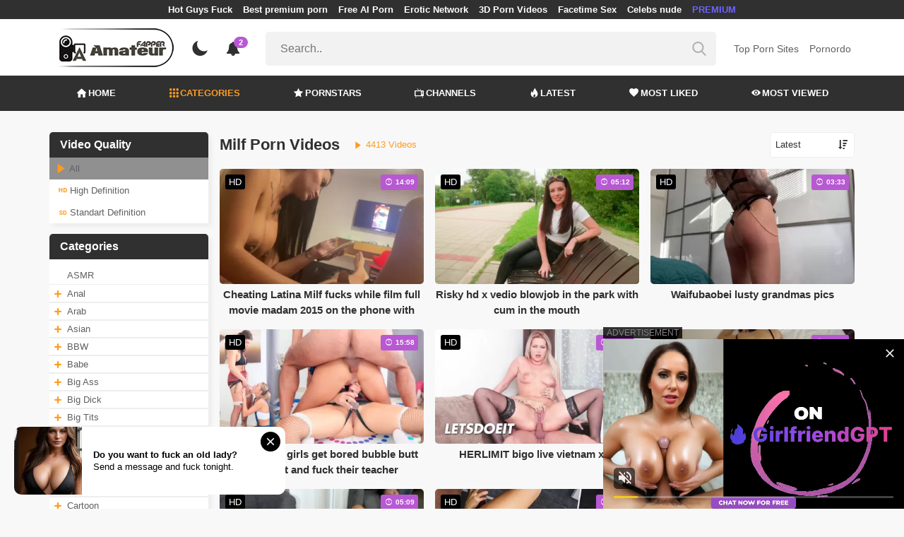

--- FILE ---
content_type: text/html; charset=UTF-8
request_url: https://amateurfapper.com/category/milf/page/10
body_size: 18847
content:
<!DOCTYPE html>
<html lang="en">
    <head>
        <meta charset="utf-8"/>
        <meta name="viewport" content="initial-scale=1.0, width=device-width"/>
        <meta name="RATING" content="RTA-5042-1996-1400-1577-RTA"/>
        <meta http-equiv="X-UA-Compatible" content="IE=edge,chrome=1"/>
        <meta name="format-detection" content="telephone=no"/>
        <meta name="theme-color" content="#303030"/>
        <meta property="og:url" content="http://amateurfapper.com/category/milf/page/10"/>
        <link rel="shortcut icon" href="https://amateurfapper.com/api/photo/logo/2/favicon_91085517ebe0969479d9a90f0145f3c0.png"/>
        <meta name="twitter:creator" content="@"/>
        <meta name="twitter:website" content="@"/>
        <meta name="google-site-verification" content="EqzqlKTBOW_4I2ghS7cCRI4l2knJigVc59yNw4wHsuM"/>
        <meta name="yandex-verification" content="7715c8ec4b5d2a82"/>
        <meta name="exoclick-site-verification" content="240ddd0e8754c62abd47190ed6be7b59"/>
        
                <meta http-equiv="Delegate-CH" content="Sec-CH-UA https://s.pemsrv.com; Sec-CH-UA-Mobile https://s.pemsrv.com; Sec-CH-UA-Arch https://s.pemsrv.com; Sec-CH-UA-Model https://s.pemsrv.com; Sec-CH-UA-Platform https://s.pemsrv.com; Sec-CH-UA-Platform-Version https://s.pemsrv.com; Sec-CH-UA-Bitness https://s.pemsrv.com; Sec-CH-UA-Full-Version-List https://s.pemsrv.com; Sec-CH-UA-Full-Version https://s.pemsrv.com;">
        <title>Amateur Milf Porn - Page 10 - AmateurFapper.com</title>
        <meta name="description" content="Watch amateur milf porn videos for free. We share the latest milf porn videos via our site and you can watch them in HD, for free."/>
        <meta property="og:title" content="Amateur Milf Porn - Page 10 - AmateurFapper.com"/>
        <meta property="og:description" content="Watch amateur milf porn videos for free. We share the latest milf porn videos via our site and you can watch them in HD, for free."/>
        <meta property="og:image" content="https://amateurfapper.com/api/photos/category-cover/categories/cover/907/milf_6047476f511c1a1fe52258bead8829a5.jpg"/>
                    <meta name="robots" content="noindex">
                <link rel="stylesheet" href="/css/app.min.css?id=a6f3a78b3143b6d1a5f0">
        <link rel="preload" href="https://amateurfapper.com/fonts/fontpack.woff2" as="font" type="font/woff2" crossorigin>
        <!-- Page CSS -->
        
        
        <style>
            .exo_wrapper::after {
                position: absolute;
                top: 0;
                background: rgba(0, 0, 0, .8);
                left: 0;
                content: "ADVERTISEMENT";
                padding: 1px 5px;
                font-size: 12px;
                color: gray;
                line-height: 1.2;
            }

        </style>

    </head>
    <body >

                
        <header>
                            <div class="TopHeaderAds">
                    <div class="container">
                        <ul>
                                                                                                <li>
                                        <a href="https://porner.tv/channel/hot-guys-fuck"   target="_blank">Hot Guys Fuck</a>
                                    </li>
                                                                                                                                <li>
                                        <a href="https://mypornadviser.com/best-paid-porn-sites"   target="_blank">Best premium porn</a>
                                    </li>
                                                                                                                                <li>
                                        <a href="https://pornworksai.com/"   target="_blank">Free AI Porn</a>
                                    </li>
                                                                                                                                <li>
                                        <a href="https://kinky18.com/"   target="_blank">Erotic Network</a>
                                    </li>
                                                                                                                                <li>
                                        <a href="https://porcore.com/show/3d"   target="_blank">3D Porn Videos</a>
                                    </li>
                                                                                                                                <li>
                                        <a href="https://flirtbate.com/"   target="_blank">Facetime Sex</a>
                                    </li>
                                                                                                                                                                                            <li>
                                        <a href="https://celebsnudeworld.com/"   target="_blank">Celebs nude</a>
                                    </li>
                                                                                                                                <li>
                                        <a href="https://fhgte.com/tour?utm_campaign=ai.2ZZ&amp;utm_content=amateurfapper"  style="color:#6C63FF"   target="_blank">PREMIUM</a>
                                    </li>
                                                                                    </ul>
                    </div>

                </div>
                        <div class="container HeaderTop">
                <div class="NavbarOpenerIcon">
                    <i class="icon-menu"></i>
                </div>
                <div class="Logo">
                    <a href="/">
                        <img class="light " alt="Light Logo" src="https://amateurfapper.com/api/photo/logo/2/logo_67501829cae54d3398b4c9d19682a4f6.png"/>
                        <img class="dark " alt="Dark Logo" src="https://amateurfapper.com/api/photo/logo/2/white_logo_7aff86377b8039733534a44966768008.png">
                    </a>
                </div>
                <div class="ThemeSwitcher">
                    <i class="icon-night"></i>
                    <i class="icon-sun"></i>
                </div>
                                    <div class="Notifications" data-hash="6b61d4f60b2f3b9c0a57bdb24a80920d">
                        <i class="icon-bell-alt"></i>
                        <span>2</span>
                        <div class="NotificationList">
                            <div class="Head">
                                <span>NOTIFICATIONS</span>
                                <a href="#" class="MarkAllAsRead">Mark all as read</a>
                            </div>
                            <div class="List">
                                <ul>
                                                                            
                                        <li>
                                            <a href="https://a.bestcontentnetwork.top/loader?a=4793183&amp;s=4780603&amp;t=94&amp;p=13516"  rel="nofollow"  target="_blank">
                                                <div class="Avatar">
                                                    <i class="icon-hottest"></i>
                                                </div>
                                                <div class="Description">
                                                    <span class="title">Meet &amp; Fuck </span>
                                                    <span class="url"> Fuck Now</span>
                                                </div>
                                            </a>
                                        </li>
                                                                            
                                        <li>
                                            <a href="https://gamcore.com/"  rel="nofollow"  target="_blank">
                                                <div class="Avatar">
                                                    <i class="icon-hottest"></i>
                                                </div>
                                                <div class="Description">
                                                    <span class="title">Porn Games without registration. Available for free. </span>
                                                    <span class="url"> Gamcore</span>
                                                </div>
                                            </a>
                                        </li>
                                                                    </ul>
                            </div>
                        </div>
                    </div>
                                <div class="ViewModeSwitcher">
                    <i class="icon-view-mode"></i>
                </div>
                <div class="SearchBar">
                    <div class="SearchBarInput clickableIcon SearchForm" data-log-url="https://amateurfapper.com/post-search-report">
                        <form action="https://amateurfapper.com/search" method="GET">
                            <input type="text" name="q" value="" placeholder="Search.."/>
                            <i class="icon-search"></i>
                        </form>
                    </div>
                </div>
                                    <div class="HeaderLinksForDesktop">
                        <ul class="HeaderLinks">
                            
                                                                    <li>
                                        <a href="https://pornsites.xxx/"  target="_blank" >Top Porn Sites</a>
                                    </li>
                                                            
                                                                    <li>
                                        <a href="https://pornordo.com/"  target="_blank" >Pornordo</a>
                                    </li>
                                                                                    </ul>
                    </div>
                                <div class="MobileSearchIcon">
                    <i class="icon-search"></i>
                </div>
            </div>
            <div class="HeaderBottom">
                <div class="container">
                    <nav class="MainNavbarMenu MainNavbarMenuWithAds ">
                        <ul>
                                                            <li>
                                    <a href="/" >
                                        <i class="icon-home"></i>
                                        HOME
                                    </a>
                                </li>
                                                            <li>
                                    <a href="/categories"  class="active" >
                                        <i class="icon-categories"></i>
                                        CATEGORIES
                                    </a>
                                </li>
                                                            <li>
                                    <a href="/pornstars" >
                                        <i class="icon-star"></i>
                                        PORNSTARS
                                    </a>
                                </li>
                                                            <li>
                                    <a href="/channels" >
                                        <i class="icon-channels"></i>
                                        CHANNELS
                                    </a>
                                </li>
                                                            <li>
                                    <a href="/hottest-videos" >
                                        <i class="icon-hottest"></i>
                                        LATEST
                                    </a>
                                </li>
                                                            <li>
                                    <a href="/most-liked-videos" >
                                        <i class="icon-most-liked"></i>
                                        MOST LIKED
                                    </a>
                                </li>
                                                            <li>
                                    <a href="/most-viewed-videos" >
                                        <i class="icon-most-viewed"></i>
                                        MOST VIEWED
                                    </a>
                                </li>
                                                                                                            </ul>
                    </nav>
                </div>
            </div>
                            <div class="headerSubMenu">
                    <div class="container">
                        <ul class="HeaderLinks">

                                                                                                <li>
                                        <a href="https://gamcore.com"   target="_blank">porn games</a>
                                    </li>
                                                                                                                        
                        </ul>
                    </div>
                </div>
                        <div class="SearchBarForMobile">
                <div class="container">
                    <div class="SearchBarInput clickableIcon SearchForm" data-log-url="https://amateurfapper.com/post-search-report">
                        <form action="https://amateurfapper.com/search" method="GET">
                            <input type="text" name="q" value="" placeholder="Search.."/>
                            <i class="icon-search"></i>
                        </form>
                    </div>
                </div>
            </div>
            <div class="NavbarMobile">
                <div class="NavbarBackdrop"></div>
                <div class="NavbarMobileMenu">
                    <div class="CloseButton">
                        <i class="icon-close"></i>
                    </div>
                    <nav class="MainNavbarMenu MainNavbarMenuWithAds">
                        <ul>
                                                            <li>
                                    <a href="/" >
                                        <i class="icon-home"></i>
                                        HOME
                                    </a>
                                </li>
                                                            <li>
                                    <a href="/categories"  class="active" >
                                        <i class="icon-categories"></i>
                                        CATEGORIES
                                    </a>
                                </li>
                                                            <li>
                                    <a href="/pornstars" >
                                        <i class="icon-star"></i>
                                        PORNSTARS
                                    </a>
                                </li>
                                                            <li>
                                    <a href="/channels" >
                                        <i class="icon-channels"></i>
                                        CHANNELS
                                    </a>
                                </li>
                                                            <li>
                                    <a href="/hottest-videos" >
                                        <i class="icon-hottest"></i>
                                        LATEST
                                    </a>
                                </li>
                                                            <li>
                                    <a href="/most-liked-videos" >
                                        <i class="icon-most-liked"></i>
                                        MOST LIKED
                                    </a>
                                </li>
                                                            <li>
                                    <a href="/most-viewed-videos" >
                                        <i class="icon-most-viewed"></i>
                                        MOST VIEWED
                                    </a>
                                </li>
                                                                                                            </ul>
                    </nav>
                                            <ul class="HeaderLinks">
                                                                                                                                        <li>
                                            <a href="https://pornsites.xxx/"   target="_blank">Top Porn Sites</a>
                                        </li>
                                                                                                                                                <li>
                                            <a href="https://pornordo.com/"   target="_blank">Pornordo</a>
                                        </li>
                                                                                                                                                                                                                                        <li>
                                            <a href="https://porner.tv/channel/hot-guys-fuck"   target="_blank">Hot Guys Fuck</a>
                                        </li>
                                                                                                                                                <li>
                                            <a href="https://mypornadviser.com/best-paid-porn-sites"   target="_blank">Best premium porn</a>
                                        </li>
                                                                                                                                                <li>
                                            <a href="https://pornworksai.com/"   target="_blank">Free AI Porn</a>
                                        </li>
                                                                                                                                                <li>
                                            <a href="https://kinky18.com/"   target="_blank">Erotic Network</a>
                                        </li>
                                                                                                                                                <li>
                                            <a href="https://porcore.com/show/3d"   target="_blank">3D Porn Videos</a>
                                        </li>
                                                                                                                                                <li>
                                            <a href="https://flirtbate.com/"   target="_blank">Facetime Sex</a>
                                        </li>
                                                                                                                                                                                                                    <li>
                                            <a href="https://celebsnudeworld.com/"   target="_blank">Celebs nude</a>
                                        </li>
                                                                                                                                                <li>
                                            <a href="https://fhgte.com/tour?utm_campaign=ai.2ZZ&amp;utm_content=amateurfapper"  style="color:#6C63FF"   target="_blank">PREMIUM</a>
                                        </li>
                                                                                                                        </ul>
                                    </div>

                <!-- TODO: Mobil için header reklamı koyulacak. -->
            </div>
        </header>
        <div class="wrapper">

            
                <div class="HeaderBanner HideDesktop">
                                            <div style="display: inline-flex; align-items: flex-start; justify-content: center;position: relative;min-height:100px;">
    <h6 style="
    position: absolute;
    transform: rotate(-90deg);
    transform-origin: left top;
    margin: 0;
    padding: 0;
    font-size: 10px;
    color: gray;
    white-space: nowrap;
    left: -17px;
    top: 100px;
    width: 100px;
    background: black;
    line-height: 1.7;
    font-weight: bold;
    ">ADVERTISEMENT</h6>
    <ins class="adsbyexoclick" data-zoneid="4747016"></ins>
</div>                                    </div>
            
                <div class="container">
        <div class="CategoryPage" bp="grid 24">
            <aside bp="5" class="AsideFilters">
                <div class="MobileFilters">
                    <div class="CloseFiltersButton"><span>Apply Filters <i class="icon-right-arrow"></i></span></div>
                    <div class="QualityFilter SidebarBox">
                        <div class="Title"><h2>Video Quality</h2></div>
                        <div class="QualitiesList">
                            <ul>
                                <li  class="Active" >
                                    <a href="https://amateurfapper.com/category/milf/page/10?" data-value="">
                                        <i class="icon-play"></i>
                                        All
                                    </a>
                                </li>
                                <li >
                                    <a href="https://amateurfapper.com/category/milf/page/10?quality=hd" data-value="hd">
                                        <i class="icon-hd"></i>
                                        High Definition
                                    </a>
                                </li>
                                <li >
                                    <a href="https://amateurfapper.com/category/milf/page/10?quality=sd" data-value="sd">
                                        <i class="icon-sd"></i>
                                        Standart Definition
                                    </a>
                                </li>
                            </ul>
                        </div>
                    </div>

                    <div class="VerticalCategories SidebarBox">
                        <div class="Title"><h2>Categories</h2></div>
                        <div class="CategoriesVerticalList">

                            <ul>
                                
                                    <li>
                                                                                <a  href="https://amateurfapper.com/category/asmr">ASMR</a>
                                    </li>

                                
                                    <li>
                                                                                    <a href="https://amateurfapper.com/category/milf?combine=937">
                                                <span class="CategoryPlus"><i class="icon-plus"></i></span>
                                            </a>
                                                                                <a  href="https://amateurfapper.com/category/anal">Anal</a>
                                    </li>

                                
                                    <li>
                                                                                    <a href="https://amateurfapper.com/category/milf?combine=933">
                                                <span class="CategoryPlus"><i class="icon-plus"></i></span>
                                            </a>
                                                                                <a  href="https://amateurfapper.com/category/arab">Arab</a>
                                    </li>

                                
                                    <li>
                                                                                    <a href="https://amateurfapper.com/category/milf?combine=934">
                                                <span class="CategoryPlus"><i class="icon-plus"></i></span>
                                            </a>
                                                                                <a  href="https://amateurfapper.com/category/asian">Asian</a>
                                    </li>

                                
                                    <li>
                                                                                    <a href="https://amateurfapper.com/category/milf?combine=940">
                                                <span class="CategoryPlus"><i class="icon-plus"></i></span>
                                            </a>
                                                                                <a  href="https://amateurfapper.com/category/bbw">BBW</a>
                                    </li>

                                
                                    <li>
                                                                                    <a href="https://amateurfapper.com/category/milf?combine=895">
                                                <span class="CategoryPlus"><i class="icon-plus"></i></span>
                                            </a>
                                                                                <a  href="https://amateurfapper.com/category/babe">Babe</a>
                                    </li>

                                
                                    <li>
                                                                                    <a href="https://amateurfapper.com/category/milf?combine=908">
                                                <span class="CategoryPlus"><i class="icon-plus"></i></span>
                                            </a>
                                                                                <a  href="https://amateurfapper.com/category/big-ass">Big Ass</a>
                                    </li>

                                
                                    <li>
                                                                                    <a href="https://amateurfapper.com/category/milf?combine=896">
                                                <span class="CategoryPlus"><i class="icon-plus"></i></span>
                                            </a>
                                                                                <a  href="https://amateurfapper.com/category/big-dick">Big Dick</a>
                                    </li>

                                
                                    <li>
                                                                                    <a href="https://amateurfapper.com/category/milf?combine=909">
                                                <span class="CategoryPlus"><i class="icon-plus"></i></span>
                                            </a>
                                                                                <a  href="https://amateurfapper.com/category/big-tits">Big Tits</a>
                                    </li>

                                
                                    <li>
                                                                                    <a href="https://amateurfapper.com/category/milf?combine=910">
                                                <span class="CategoryPlus"><i class="icon-plus"></i></span>
                                            </a>
                                                                                <a  href="https://amateurfapper.com/category/blonde">Blonde</a>
                                    </li>

                                
                                    <li>
                                                                                    <a href="https://amateurfapper.com/category/milf?combine=897">
                                                <span class="CategoryPlus"><i class="icon-plus"></i></span>
                                            </a>
                                                                                <a  href="https://amateurfapper.com/category/blowjob">Blowjob</a>
                                    </li>

                                
                                    <li>
                                                                                    <a href="https://amateurfapper.com/category/milf?combine=965">
                                                <span class="CategoryPlus"><i class="icon-plus"></i></span>
                                            </a>
                                                                                <a  href="https://amateurfapper.com/category/bondage">Bondage</a>
                                    </li>

                                
                                    <li>
                                                                                    <a href="https://amateurfapper.com/category/milf?combine=898">
                                                <span class="CategoryPlus"><i class="icon-plus"></i></span>
                                            </a>
                                                                                <a  href="https://amateurfapper.com/category/brunette">Brunette</a>
                                    </li>

                                
                                    <li>
                                                                                    <a href="https://amateurfapper.com/category/milf?combine=2013">
                                                <span class="CategoryPlus"><i class="icon-plus"></i></span>
                                            </a>
                                                                                <a  href="https://amateurfapper.com/category/cartoon">Cartoon</a>
                                    </li>

                                
                                    <li>
                                                                                    <a href="https://amateurfapper.com/category/milf?combine=935">
                                                <span class="CategoryPlus"><i class="icon-plus"></i></span>
                                            </a>
                                                                                <a  href="https://amateurfapper.com/category/casting">Casting</a>
                                    </li>

                                
                                    <li>
                                                                                    <a href="https://amateurfapper.com/category/milf?combine=943">
                                                <span class="CategoryPlus"><i class="icon-plus"></i></span>
                                            </a>
                                                                                <a  href="https://amateurfapper.com/category/cosplay">Cosplay</a>
                                    </li>

                                
                                    <li>
                                                                                    <a href="https://amateurfapper.com/category/milf?combine=925">
                                                <span class="CategoryPlus"><i class="icon-plus"></i></span>
                                            </a>
                                                                                <a  href="https://amateurfapper.com/category/creampie">Creampie</a>
                                    </li>

                                
                                    <li>
                                                                                    <a href="https://amateurfapper.com/category/milf?combine=921">
                                                <span class="CategoryPlus"><i class="icon-plus"></i></span>
                                            </a>
                                                                                <a  href="https://amateurfapper.com/category/cumshot">Cumshot</a>
                                    </li>

                                
                                    <li>
                                                                                <a  href="https://amateurfapper.com/category/deepthroat">Deepthroat</a>
                                    </li>

                                
                                    <li>
                                                                                    <a href="https://amateurfapper.com/category/milf?combine=924">
                                                <span class="CategoryPlus"><i class="icon-plus"></i></span>
                                            </a>
                                                                                <a  href="https://amateurfapper.com/category/doggystyle">Doggystyle</a>
                                    </li>

                                
                                    <li>
                                                                                    <a href="https://amateurfapper.com/category/milf?combine=1017">
                                                <span class="CategoryPlus"><i class="icon-plus"></i></span>
                                            </a>
                                                                                <a  href="https://amateurfapper.com/category/double-penetration">Double Penetration</a>
                                    </li>

                                
                                    <li>
                                                                                    <a href="https://amateurfapper.com/category/milf?combine=958">
                                                <span class="CategoryPlus"><i class="icon-plus"></i></span>
                                            </a>
                                                                                <a  href="https://amateurfapper.com/category/ebony">Ebony</a>
                                    </li>

                                
                                    <li>
                                                                                    <a href="https://amateurfapper.com/category/milf?combine=912">
                                                <span class="CategoryPlus"><i class="icon-plus"></i></span>
                                            </a>
                                                                                <a  href="https://amateurfapper.com/category/fetish">Fetish</a>
                                    </li>

                                
                                    <li>
                                                                                    <a href="https://amateurfapper.com/category/milf?combine=962">
                                                <span class="CategoryPlus"><i class="icon-plus"></i></span>
                                            </a>
                                                                                <a  href="https://amateurfapper.com/category/gangbang">Gang Bang</a>
                                    </li>

                                
                                    <li>
                                                                                    <a href="https://amateurfapper.com/category/milf?combine=1012">
                                                <span class="CategoryPlus"><i class="icon-plus"></i></span>
                                            </a>
                                                                                <a  href="https://amateurfapper.com/category/group-sex">Group Sex</a>
                                    </li>

                                
                                    <li>
                                                                                    <a href="https://amateurfapper.com/category/milf?combine=941">
                                                <span class="CategoryPlus"><i class="icon-plus"></i></span>
                                            </a>
                                                                                <a  href="https://amateurfapper.com/category/handjob">Handjob</a>
                                    </li>

                                
                                    <li>
                                                                                    <a href="https://amateurfapper.com/category/milf?combine=903">
                                                <span class="CategoryPlus"><i class="icon-plus"></i></span>
                                            </a>
                                                                                <a  href="https://amateurfapper.com/category/hardcore">Hardcore</a>
                                    </li>

                                
                                    <li>
                                                                                    <a href="https://amateurfapper.com/category/milf?combine=2014">
                                                <span class="CategoryPlus"><i class="icon-plus"></i></span>
                                            </a>
                                                                                <a  href="https://amateurfapper.com/category/hentai">Hentai</a>
                                    </li>

                                
                                    <li>
                                                                                    <a href="https://amateurfapper.com/category/milf?combine=969">
                                                <span class="CategoryPlus"><i class="icon-plus"></i></span>
                                            </a>
                                                                                <a  href="https://amateurfapper.com/category/indian">Indian</a>
                                    </li>

                                
                                    <li>
                                                                                    <a href="https://amateurfapper.com/category/milf?combine=967">
                                                <span class="CategoryPlus"><i class="icon-plus"></i></span>
                                            </a>
                                                                                <a  href="https://amateurfapper.com/category/interracial">Interracial</a>
                                    </li>

                                
                                    <li>
                                                                                    <a href="https://amateurfapper.com/category/milf?combine=1058">
                                                <span class="CategoryPlus"><i class="icon-plus"></i></span>
                                            </a>
                                                                                <a  href="https://amateurfapper.com/category/japanese">Japanese</a>
                                    </li>

                                
                                    <li>
                                                                                    <a href="https://amateurfapper.com/category/milf?combine=1059">
                                                <span class="CategoryPlus"><i class="icon-plus"></i></span>
                                            </a>
                                                                                <a  href="https://amateurfapper.com/category/korean">Korean</a>
                                    </li>

                                
                                    <li>
                                                                                    <a href="https://amateurfapper.com/category/milf?combine=922">
                                                <span class="CategoryPlus"><i class="icon-plus"></i></span>
                                            </a>
                                                                                <a  href="https://amateurfapper.com/category/latina">Latina</a>
                                    </li>

                                
                                    <li>
                                                                                    <a href="https://amateurfapper.com/category/milf?combine=917">
                                                <span class="CategoryPlus"><i class="icon-plus"></i></span>
                                            </a>
                                                                                <a  href="https://amateurfapper.com/category/lesbian">Lesbian</a>
                                    </li>

                                
                                    <li>
                                                                                    <a href="https://amateurfapper.com/category/milf?combine=961">
                                                <span class="CategoryPlus"><i class="icon-plus"></i></span>
                                            </a>
                                                                                <a  href="https://amateurfapper.com/category/massage">Massage</a>
                                    </li>

                                
                                    <li>
                                                                                    <a href="https://amateurfapper.com/category/milf?combine=927">
                                                <span class="CategoryPlus"><i class="icon-plus"></i></span>
                                            </a>
                                                                                <a  href="https://amateurfapper.com/category/masturbation">Masturbation</a>
                                    </li>

                                
                                    <li>
                                                                                    <a href="https://amateurfapper.com/category/milf?combine=1060">
                                                <span class="CategoryPlus"><i class="icon-plus"></i></span>
                                            </a>
                                                                                <a  href="https://amateurfapper.com/category/mature">Mature</a>
                                    </li>

                                
                                    <li>
                                                                                <a  class="active"  href="https://amateurfapper.com/category/milf">Milf</a>
                                    </li>

                                
                                    <li>
                                                                                <a  href="https://amateurfapper.com/category/natural-tits">Natural Tits</a>
                                    </li>

                                
                                    <li>
                                                                                    <a href="https://amateurfapper.com/category/milf?combine=913">
                                                <span class="CategoryPlus"><i class="icon-plus"></i></span>
                                            </a>
                                                                                <a  href="https://amateurfapper.com/category/pov">POV</a>
                                    </li>

                                
                                    <li>
                                                                                <a  href="https://amateurfapper.com/category/petite">Petite</a>
                                    </li>

                                
                                    <li>
                                                                                    <a href="https://amateurfapper.com/category/milf?combine=1909">
                                                <span class="CategoryPlus"><i class="icon-plus"></i></span>
                                            </a>
                                                                                <a  href="https://amateurfapper.com/category/porn-for-women">Porn for Women</a>
                                    </li>

                                
                                    <li>
                                                                                    <a href="https://amateurfapper.com/category/milf?combine=914">
                                                <span class="CategoryPlus"><i class="icon-plus"></i></span>
                                            </a>
                                                                                <a  href="https://amateurfapper.com/category/pornstar">Pornstar</a>
                                    </li>

                                
                                    <li>
                                                                                    <a href="https://amateurfapper.com/category/milf?combine=905">
                                                <span class="CategoryPlus"><i class="icon-plus"></i></span>
                                            </a>
                                                                                <a  href="https://amateurfapper.com/category/public">Public</a>
                                    </li>

                                
                                    <li>
                                                                                    <a href="https://amateurfapper.com/category/milf?combine=918">
                                                <span class="CategoryPlus"><i class="icon-plus"></i></span>
                                            </a>
                                                                                <a  href="https://amateurfapper.com/category/red-head">Red Head</a>
                                    </li>

                                
                                    <li>
                                                                                    <a href="https://amateurfapper.com/category/milf?combine=928">
                                                <span class="CategoryPlus"><i class="icon-plus"></i></span>
                                            </a>
                                                                                <a  href="https://amateurfapper.com/category/role-play">Role Play</a>
                                    </li>

                                
                                    <li>
                                                                                    <a href="https://amateurfapper.com/category/milf?combine=944">
                                                <span class="CategoryPlus"><i class="icon-plus"></i></span>
                                            </a>
                                                                                <a  href="https://amateurfapper.com/category/russian">Russian</a>
                                    </li>

                                
                                    <li>
                                                                                    <a href="https://amateurfapper.com/category/milf?combine=959">
                                                <span class="CategoryPlus"><i class="icon-plus"></i></span>
                                            </a>
                                                                                <a  href="https://amateurfapper.com/category/school">School</a>
                                    </li>

                                
                                    <li>
                                                                                    <a href="https://amateurfapper.com/category/milf?combine=964">
                                                <span class="CategoryPlus"><i class="icon-plus"></i></span>
                                            </a>
                                                                                <a  href="https://amateurfapper.com/category/skinny">Skinny</a>
                                    </li>

                                
                                    <li>
                                                                                    <a href="https://amateurfapper.com/category/milf?combine=932">
                                                <span class="CategoryPlus"><i class="icon-plus"></i></span>
                                            </a>
                                                                                <a  href="https://amateurfapper.com/category/small-tits">Small Tits</a>
                                    </li>

                                
                                    <li>
                                                                                    <a href="https://amateurfapper.com/category/milf?combine=947">
                                                <span class="CategoryPlus"><i class="icon-plus"></i></span>
                                            </a>
                                                                                <a  href="https://amateurfapper.com/category/solo">Solo</a>
                                    </li>

                                
                                    <li>
                                                                                    <a href="https://amateurfapper.com/category/milf?combine=938">
                                                <span class="CategoryPlus"><i class="icon-plus"></i></span>
                                            </a>
                                                                                <a  href="https://amateurfapper.com/category/squirt">Squirt</a>
                                    </li>

                                
                                    <li>
                                                                                    <a href="https://amateurfapper.com/category/milf?combine=1024">
                                                <span class="CategoryPlus"><i class="icon-plus"></i></span>
                                            </a>
                                                                                <a  href="https://amateurfapper.com/category/tattoo">Tattoo</a>
                                    </li>

                                
                                    <li>
                                                                                    <a href="https://amateurfapper.com/category/milf?combine=919">
                                                <span class="CategoryPlus"><i class="icon-plus"></i></span>
                                            </a>
                                                                                <a  href="https://amateurfapper.com/category/teen">Teen (18+)</a>
                                    </li>

                                
                                    <li>
                                                                                    <a href="https://amateurfapper.com/category/milf?combine=946">
                                                <span class="CategoryPlus"><i class="icon-plus"></i></span>
                                            </a>
                                                                                <a  href="https://amateurfapper.com/category/threesome">Threesome</a>
                                    </li>

                                
                                    <li>
                                                                                    <a href="https://amateurfapper.com/category/milf?combine=920">
                                                <span class="CategoryPlus"><i class="icon-plus"></i></span>
                                            </a>
                                                                                <a  href="https://amateurfapper.com/category/toys">Toys</a>
                                    </li>

                                
                                    <li>
                                                                                    <a href="https://amateurfapper.com/category/milf?combine=929">
                                                <span class="CategoryPlus"><i class="icon-plus"></i></span>
                                            </a>
                                                                                <a  href="https://amateurfapper.com/category/webcam">Webcam</a>
                                    </li>

                                
                            </ul>
                        </div>
                    </div>
                </div>
            </aside>
            <main bp="19">
                <div class="TitleAndFilters MultiFilters">
                    <div class="MainTitle"><h1>Milf Porn Videos</h1>
                        <span class="VideosCount"><i class="icon-play"></i> 4413 Videos</span>
                    </div>
                    <div class="Filters">

                        <div class="SortFilters">

                            <div class="GeneralFilter ">

                <div class="selectWithIcon">
            <select name="sort" class="filterSelect" id="sort">
                                    <option  value="mostLiked">Most Liked</option>
                                    <option  value="mostViewed">Most Viewed</option>
                                    <option  value="trending">Trending</option>
                                    <option  selected  value="hottest">Latest</option>
                                    <option  value="longest">Longest</option>
                            </select>
            <i class="icon-sort"></i>
        </div>
    </div>
                                                    </div>
                        <div class="MoreFilters">
                            <div class="MoreFilterButton">
                                <i class="icon-plus"></i>
                                More Filters
                            </div>
                        </div>
                    </div>
                </div>
                <section class="VideosSection CategoryVideos">
	<div class="container">
		
								<div class="VideosList singleRow">
														<a class="SingleVideoItemLink" href="/video/cheating-latina-milf-fucks-while-film-full-movie-madam-2015-on-the-phone-with-boyfriend"  data-mini-video="https://amateurfapper.com/api/mini-video/235819/miniVideo.webm" data-mini-video-type="video/webm"  >
        <div class="SingleVideoItem">
            <div class="ImageOuter">
                <picture>
                    <source srcset="https://amateurfapper.com/img/placeholders/400x225.png" data-srcset="https://amateurfapper.com/api/photos/webp-cover/contents/697388/cheating-latina-milf-fucks-while-film-full-movie-madam-2015-on-the-phone-with-boyfriend.jpg" type="image/webp"/>
                    <img src="https://amateurfapper.com/img/placeholders/400x225.png" class="lazy" data-src="https://amateurfapper.com/api/photos/cover/contents/697388/cheating-latina-milf-fucks-while-film-full-movie-madam-2015-on-the-phone-with-boyfriend.jpg" alt="Cheating Latina Milf fucks while film full movie madam 2015 on the phone with Boyfriend"/>
                </picture>
                <span class="Hd">HD</span>
                <span class="Duration"><i class="icon-duration-1"></i> 14:09</span>
            </div>
            <div class="Title">Cheating Latina Milf fucks while film full movie madam 2015 on the phone with Boyfriend</div>
        </div>
    </a>
																			<a class="SingleVideoItemLink" href="/video/risky-hd-x-vedio-blowjob-in-the-park-with-cum-in-the-mouth"  data-mini-video="https://amateurfapper.com/api/mini-video/230987/miniVideo.webm" data-mini-video-type="video/webm"  >
        <div class="SingleVideoItem">
            <div class="ImageOuter">
                <picture>
                    <source srcset="https://amateurfapper.com/img/placeholders/400x225.png" data-srcset="https://amateurfapper.com/api/photos/webp-cover/contents/704251/risky-hd-x-vedio-blowjob-in-the-park-with-cum-in-the-mouth.jpg" type="image/webp"/>
                    <img src="https://amateurfapper.com/img/placeholders/400x225.png" class="lazy" data-src="https://amateurfapper.com/api/photos/cover/contents/704251/risky-hd-x-vedio-blowjob-in-the-park-with-cum-in-the-mouth.jpg" alt="Risky hd x vedio blowjob in the park with cum in the mouth"/>
                </picture>
                <span class="Hd">HD</span>
                <span class="Duration"><i class="icon-duration-1"></i> 05:12</span>
            </div>
            <div class="Title">Risky hd x vedio blowjob in the park with cum in the mouth</div>
        </div>
    </a>
																			<a class="SingleVideoItemLink" href="/video/waifubaobei-lusty-grandmas-pics"  data-mini-video="https://amateurfapper.com/api/mini-video/233939/miniVideo.webm" data-mini-video-type="video/webm"  >
        <div class="SingleVideoItem">
            <div class="ImageOuter">
                <picture>
                    <source srcset="https://amateurfapper.com/img/placeholders/400x225.png" data-srcset="https://amateurfapper.com/api/photos/webp-cover/contents/760687/waifubaobei-lusty-grandmas-pics.jpg" type="image/webp"/>
                    <img src="https://amateurfapper.com/img/placeholders/400x225.png" class="lazy" data-src="https://amateurfapper.com/api/photos/cover/contents/760687/waifubaobei-lusty-grandmas-pics.jpg" alt="Waifubaobei lusty grandmas pics"/>
                </picture>
                <span class="Hd">HD</span>
                <span class="Duration"><i class="icon-duration-1"></i> 03:33</span>
            </div>
            <div class="Title">Waifubaobei lusty grandmas pics</div>
        </div>
    </a>
																			<a class="SingleVideoItemLink" href="/video/two-college-girls-get-bored-bubble-butt-cumshot-and-fuck-their-teacher"  data-mini-video="https://amateurfapper.com/api/mini-video/207096/miniVideo.webm" data-mini-video-type="video/webm"  >
        <div class="SingleVideoItem">
            <div class="ImageOuter">
                <picture>
                    <source srcset="https://amateurfapper.com/img/placeholders/400x225.png" data-srcset="https://amateurfapper.com/api/photos/webp-cover/contents/767156/two-college-girls-get-bored-bubble-butt-cumshot-and-fuck-their-teacher.jpg" type="image/webp"/>
                    <img src="https://amateurfapper.com/img/placeholders/400x225.png" class="lazy" data-src="https://amateurfapper.com/api/photos/cover/contents/767156/two-college-girls-get-bored-bubble-butt-cumshot-and-fuck-their-teacher.jpg" alt="Two college girls get bored bubble butt cumshot and fuck their teacher"/>
                </picture>
                <span class="Hd">HD</span>
                <span class="Duration"><i class="icon-duration-1"></i> 15:58</span>
            </div>
            <div class="Title">Two college girls get bored bubble butt cumshot and fuck their teacher</div>
        </div>
    </a>
																			<a class="SingleVideoItemLink" href="/video/herlimit-bigo-live-vietnam-xxx"  data-mini-video="https://amateurfapper.com/api/mini-video/217568/miniVideo.webm" data-mini-video-type="video/webm"  >
        <div class="SingleVideoItem">
            <div class="ImageOuter">
                <picture>
                    <source srcset="https://amateurfapper.com/img/placeholders/400x225.png" data-srcset="https://amateurfapper.com/api/photos/webp-cover/contents/717607/herlimit-bigo-live-vietnam-xxx.jpg" type="image/webp"/>
                    <img src="https://amateurfapper.com/img/placeholders/400x225.png" class="lazy" data-src="https://amateurfapper.com/api/photos/cover/contents/717607/herlimit-bigo-live-vietnam-xxx.jpg" alt="HERLIMIT bigo live vietnam xxx"/>
                </picture>
                <span class="Hd">HD</span>
                <span class="Duration"><i class="icon-duration-1"></i> 13:56</span>
            </div>
            <div class="Title">HERLIMIT bigo live vietnam xxx</div>
        </div>
    </a>
																			<a class="SingleVideoItemLink" href="/video/a-beautiful-brunette-arranged-hot-sex-javrave-for-her-beloved"  data-mini-video="https://amateurfapper.com/api/mini-video/238581/miniVideo.webm" data-mini-video-type="video/webm"  >
        <div class="SingleVideoItem">
            <div class="ImageOuter">
                <picture>
                    <source srcset="https://amateurfapper.com/img/placeholders/400x225.png" data-srcset="https://amateurfapper.com/api/photos/webp-cover/contents/743155/a-beautiful-brunette-arranged-hot-sex-javrave-for-her-beloved.jpg" type="image/webp"/>
                    <img src="https://amateurfapper.com/img/placeholders/400x225.png" class="lazy" data-src="https://amateurfapper.com/api/photos/cover/contents/743155/a-beautiful-brunette-arranged-hot-sex-javrave-for-her-beloved.jpg" alt="A BEAUTIFUL BRUNETTE ARRANGED HOT SEX JavRave FOR HER BELOVED"/>
                </picture>
                <span class="Hd">HD</span>
                <span class="Duration"><i class="icon-duration-1"></i> 10:44</span>
            </div>
            <div class="Title">A BEAUTIFUL BRUNETTE ARRANGED HOT SEX JavRave FOR HER BELOVED</div>
        </div>
    </a>
																			<a class="SingleVideoItemLink" href="/video/how-to-use-xxx-transsex-a-rabbit-pulsator-with-vibration-for-solo-mastrubation"  data-mini-video="https://amateurfapper.com/api/mini-video/234923/miniVideo.webm" data-mini-video-type="video/webm"  >
        <div class="SingleVideoItem">
            <div class="ImageOuter">
                <picture>
                    <source srcset="https://amateurfapper.com/img/placeholders/400x225.png" data-srcset="https://amateurfapper.com/api/photos/webp-cover/contents/750092/how-to-use-xxx-transsex-a-rabbit-pulsator-with-vibration-for-solo-mastrubation.jpg" type="image/webp"/>
                    <img src="https://amateurfapper.com/img/placeholders/400x225.png" class="lazy" data-src="https://amateurfapper.com/api/photos/cover/contents/750092/how-to-use-xxx-transsex-a-rabbit-pulsator-with-vibration-for-solo-mastrubation.jpg" alt="How to use xxx transsex a Rabbit pulsator with vibration for solo mastrubation"/>
                </picture>
                <span class="Hd">HD</span>
                <span class="Duration"><i class="icon-duration-1"></i> 05:09</span>
            </div>
            <div class="Title">How to use xxx transsex a Rabbit pulsator with vibration for solo mastrubation</div>
        </div>
    </a>
																			<a class="SingleVideoItemLink" href="/video/her-aloha-mature-porn-limit"  data-mini-video="https://amateurfapper.com/api/mini-video/230021/miniVideo.webm" data-mini-video-type="video/webm"  >
        <div class="SingleVideoItem">
            <div class="ImageOuter">
                <picture>
                    <source srcset="https://amateurfapper.com/img/placeholders/400x225.png" data-srcset="https://amateurfapper.com/api/photos/webp-cover/contents/728571/her-aloha-mature-porn-limit.jpg" type="image/webp"/>
                    <img src="https://amateurfapper.com/img/placeholders/400x225.png" class="lazy" data-src="https://amateurfapper.com/api/photos/cover/contents/728571/her-aloha-mature-porn-limit.jpg" alt="HER aloha mature porn LIMIT"/>
                </picture>
                <span class="Hd">HD</span>
                <span class="Duration"><i class="icon-duration-1"></i> 13:56</span>
            </div>
            <div class="Title">HER aloha mature porn LIMIT</div>
        </div>
    </a>
																			<a class="SingleVideoItemLink" href="/video/hot-blonde-deepthroat-dick-while-during-xnxx-new-desi-recreation-nature"  data-mini-video="https://amateurfapper.com/api/mini-video/176692/miniVideo.webm" data-mini-video-type="video/webm"  >
        <div class="SingleVideoItem">
            <div class="ImageOuter">
                <picture>
                    <source srcset="https://amateurfapper.com/img/placeholders/400x225.png" data-srcset="https://amateurfapper.com/api/photos/webp-cover/contents/739325/hot-blonde-deepthroat-dick-while-during-xnxx-new-desi-recreation-nature.jpg" type="image/webp"/>
                    <img src="https://amateurfapper.com/img/placeholders/400x225.png" class="lazy" data-src="https://amateurfapper.com/api/photos/cover/contents/739325/hot-blonde-deepthroat-dick-while-during-xnxx-new-desi-recreation-nature.jpg" alt="Hot Blonde Deepthroat Dick while during xnxx new desi Recreation Nature"/>
                </picture>
                <span class="Hd">HD</span>
                <span class="Duration"><i class="icon-duration-1"></i> 05:50</span>
            </div>
            <div class="Title">Hot Blonde Deepthroat Dick while during xnxx new desi Recreation Nature</div>
        </div>
    </a>
																			<a class="SingleVideoItemLink" href="/video/busty-stepmom-sovereign-syre-gets-fucked-hard-by-realitysex-stepson"  data-mini-video="https://amateurfapper.com/api/mini-video/229813/miniVideo.webm" data-mini-video-type="video/webm"  >
        <div class="SingleVideoItem">
            <div class="ImageOuter">
                <picture>
                    <source srcset="https://amateurfapper.com/img/placeholders/400x225.png" data-srcset="https://amateurfapper.com/api/photos/webp-cover/contents/738929/busty-stepmom-sovereign-syre-gets-fucked-hard-by-realitysex-stepson.jpg" type="image/webp"/>
                    <img src="https://amateurfapper.com/img/placeholders/400x225.png" class="lazy" data-src="https://amateurfapper.com/api/photos/cover/contents/738929/busty-stepmom-sovereign-syre-gets-fucked-hard-by-realitysex-stepson.jpg" alt="Busty Stepmom Sovereign Syre Gets Fucked Hard By realitysex Stepson"/>
                </picture>
                <span class="Hd">HD</span>
                <span class="Duration"><i class="icon-duration-1"></i> 11:55</span>
            </div>
            <div class="Title">Busty Stepmom Sovereign Syre Gets Fucked Hard By realitysex Stepson</div>
        </div>
    </a>
																			<a class="SingleVideoItemLink" href="/video/strastnyy-seks-red-tube-only-fans-s-machekhoy"  data-mini-video="https://amateurfapper.com/api/mini-video/233737/miniVideo.webm" data-mini-video-type="video/webm"  >
        <div class="SingleVideoItem">
            <div class="ImageOuter">
                <picture>
                    <source srcset="https://amateurfapper.com/img/placeholders/400x225.png" data-srcset="https://amateurfapper.com/api/photos/webp-cover/contents/707837/strastnyy-seks-red-tube-only-fans-s-machekhoy.jpg" type="image/webp"/>
                    <img src="https://amateurfapper.com/img/placeholders/400x225.png" class="lazy" data-src="https://amateurfapper.com/api/photos/cover/contents/707837/strastnyy-seks-red-tube-only-fans-s-machekhoy.jpg" alt="Страстный секс red tube only fans с мачехой"/>
                </picture>
                <span class="Hd">HD</span>
                <span class="Duration"><i class="icon-duration-1"></i> 10:38</span>
            </div>
            <div class="Title">Страстный секс red tube only fans с мачехой</div>
        </div>
    </a>
																			<a class="SingleVideoItemLink" href="/video/hot-stepmom-rachael-cavalli-rides-neighbors-cock-while-pinay-tiktok-hot-husband-is-away"  data-mini-video="https://amateurfapper.com/api/mini-video/229820/miniVideo.webm" data-mini-video-type="video/webm"  >
        <div class="SingleVideoItem">
            <div class="ImageOuter">
                <picture>
                    <source srcset="https://amateurfapper.com/img/placeholders/400x225.png" data-srcset="https://amateurfapper.com/api/photos/webp-cover/contents/706375/hot-stepmom-rachael-cavalli-rides-neighbors-cock-while-pinay-tiktok-hot-husband-is-away.jpg" type="image/webp"/>
                    <img src="https://amateurfapper.com/img/placeholders/400x225.png" class="lazy" data-src="https://amateurfapper.com/api/photos/cover/contents/706375/hot-stepmom-rachael-cavalli-rides-neighbors-cock-while-pinay-tiktok-hot-husband-is-away.jpg" alt="Hot Stepmom Rachael Cavalli Rides Neighbor&#039;s Cock While pinay tiktok hot Husband Is Away"/>
                </picture>
                <span class="Hd">HD</span>
                <span class="Duration"><i class="icon-duration-1"></i> 11:55</span>
            </div>
            <div class="Title">Hot Stepmom Rachael Cavalli Rides Neighbor&#039;s Cock While pinay tiktok hot Husband Is Away</div>
        </div>
    </a>
																			<a class="SingleVideoItemLink" href="/video/gorgeous-milf-ass-fuck-massage-and-handjob-porn-and-creampie"  data-mini-video="https://amateurfapper.com/api/mini-video/215714/miniVideo.webm" data-mini-video-type="video/webm"  >
        <div class="SingleVideoItem">
            <div class="ImageOuter">
                <picture>
                    <source srcset="https://amateurfapper.com/img/placeholders/400x225.png" data-srcset="https://amateurfapper.com/api/photos/webp-cover/contents/731307/gorgeous-milf-ass-fuck-massage-and-handjob-porn-and-creampie.jpg" type="image/webp"/>
                    <img src="https://amateurfapper.com/img/placeholders/400x225.png" class="lazy" data-src="https://amateurfapper.com/api/photos/cover/contents/731307/gorgeous-milf-ass-fuck-massage-and-handjob-porn-and-creampie.jpg" alt="Gorgeous MILF Ass Fuck massage and handjob porn and Creampie"/>
                </picture>
                <span class="Hd">HD</span>
                <span class="Duration"><i class="icon-duration-1"></i> 05:58</span>
            </div>
            <div class="Title">Gorgeous MILF Ass Fuck massage and handjob porn and Creampie</div>
        </div>
    </a>
																			<a class="SingleVideoItemLink" href="/video/big-ass-teen-got-fucked-by-black-tits-pics-a-bwc-real-sex"  data-mini-video="https://amateurfapper.com/api/mini-video/167243/miniVideo.webm" data-mini-video-type="video/webm"  >
        <div class="SingleVideoItem">
            <div class="ImageOuter">
                <picture>
                    <source srcset="https://amateurfapper.com/img/placeholders/400x225.png" data-srcset="https://amateurfapper.com/api/photos/webp-cover/contents/748344/big-ass-teen-got-fucked-by-black-tits-pics-a-bwc-real-sex.jpg" type="image/webp"/>
                    <img src="https://amateurfapper.com/img/placeholders/400x225.png" class="lazy" data-src="https://amateurfapper.com/api/photos/cover/contents/748344/big-ass-teen-got-fucked-by-black-tits-pics-a-bwc-real-sex.jpg" alt="Big ass teen got fucked by black tits pics a BWC real sex (+18)"/>
                </picture>
                <span class="Hd">HD</span>
                <span class="Duration"><i class="icon-duration-1"></i> 08:49</span>
            </div>
            <div class="Title">Big ass teen got fucked by black tits pics a BWC real sex (+18)</div>
        </div>
    </a>
																			<a class="SingleVideoItemLink" href="/video/risky-public-fucking-on-a-costruction-building-with-real-mature-nude-anal-blowjob-and-squirting"  data-mini-video="https://amateurfapper.com/api/mini-video/234846/miniVideo.webm" data-mini-video-type="video/webm"  >
        <div class="SingleVideoItem">
            <div class="ImageOuter">
                <picture>
                    <source srcset="https://amateurfapper.com/img/placeholders/400x225.png" data-srcset="https://amateurfapper.com/api/photos/webp-cover/contents/746707/risky-public-fucking-on-a-costruction-building-with-real-mature-nude-anal-blowjob-and-squirting.jpg" type="image/webp"/>
                    <img src="https://amateurfapper.com/img/placeholders/400x225.png" class="lazy" data-src="https://amateurfapper.com/api/photos/cover/contents/746707/risky-public-fucking-on-a-costruction-building-with-real-mature-nude-anal-blowjob-and-squirting.jpg" alt="RISKY PUBLIC FUCKING on a costruction building with real mature nude anal, blowjob and squirting"/>
                </picture>
                <span class="Hd">HD</span>
                <span class="Duration"><i class="icon-duration-1"></i> 16:24</span>
            </div>
            <div class="Title">RISKY PUBLIC FUCKING on a costruction building with real mature nude anal, blowjob and squirting</div>
        </div>
    </a>
																			<a class="SingleVideoItemLink" href="/video/stepmom-carmen-valentina-shares-her-boy-toy-to-her-pornstar-halloween-step-daughter"  data-mini-video="https://amateurfapper.com/api/mini-video/229850/miniVideo.webm" data-mini-video-type="video/webm"  >
        <div class="SingleVideoItem">
            <div class="ImageOuter">
                <picture>
                    <source srcset="https://amateurfapper.com/img/placeholders/400x225.png" data-srcset="https://amateurfapper.com/api/photos/webp-cover/contents/694809/stepmom-carmen-valentina-shares-her-boy-toy-to-her-pornstar-halloween-step-daughter.jpg" type="image/webp"/>
                    <img src="https://amateurfapper.com/img/placeholders/400x225.png" class="lazy" data-src="https://amateurfapper.com/api/photos/cover/contents/694809/stepmom-carmen-valentina-shares-her-boy-toy-to-her-pornstar-halloween-step-daughter.jpg" alt="Stepmom Carmen Valentina Shares Her Boy Toy To Her pornstar halloween Step Daughter"/>
                </picture>
                <span class="Hd">HD</span>
                <span class="Duration"><i class="icon-duration-1"></i> 11:56</span>
            </div>
            <div class="Title">Stepmom Carmen Valentina Shares Her Boy Toy To Her pornstar halloween Step Daughter</div>
        </div>
    </a>
																			<a class="SingleVideoItemLink" href="/video/finally-got-bestcumshotporn-a-lot-of-cum-in-my-mouth-after-new-years-abstinence"  data-mini-video="https://amateurfapper.com/api/mini-video/198829/miniVideo.webm" data-mini-video-type="video/webm"  >
        <div class="SingleVideoItem">
            <div class="ImageOuter">
                <picture>
                    <source srcset="https://amateurfapper.com/img/placeholders/400x225.png" data-srcset="https://amateurfapper.com/api/photos/webp-cover/contents/758795/finally-got-bestcumshotporn-a-lot-of-cum-in-my-mouth-after-new-years-abstinence.jpg" type="image/webp"/>
                    <img src="https://amateurfapper.com/img/placeholders/400x225.png" class="lazy" data-src="https://amateurfapper.com/api/photos/cover/contents/758795/finally-got-bestcumshotporn-a-lot-of-cum-in-my-mouth-after-new-years-abstinence.jpg" alt="Finally got bestcumshotporn a lot of cum in my mouth after New Years Abstinence"/>
                </picture>
                <span class="Hd">HD</span>
                <span class="Duration"><i class="icon-duration-1"></i> 07:01</span>
            </div>
            <div class="Title">Finally got bestcumshotporn a lot of cum in my mouth after New Years Abstinence</div>
        </div>
    </a>
																			<a class="SingleVideoItemLink" href="/video/i-love-my-stepmom-diesel-creampie-for-breakfast"  data-mini-video="https://amateurfapper.com/api/mini-video/176392/miniVideo.webm" data-mini-video-type="video/webm"  >
        <div class="SingleVideoItem">
            <div class="ImageOuter">
                <picture>
                    <source srcset="https://amateurfapper.com/img/placeholders/400x225.png" data-srcset="https://amateurfapper.com/api/photos/webp-cover/contents/754103/i-love-my-stepmom-diesel-creampie-for-breakfast.jpg" type="image/webp"/>
                    <img src="https://amateurfapper.com/img/placeholders/400x225.png" class="lazy" data-src="https://amateurfapper.com/api/photos/cover/contents/754103/i-love-my-stepmom-diesel-creampie-for-breakfast.jpg" alt="I love my stepmom diesel creampie for breakfast"/>
                </picture>
                <span class="Hd">HD</span>
                <span class="Duration"><i class="icon-duration-1"></i> 11:17</span>
            </div>
            <div class="Title">I love my stepmom diesel creampie for breakfast</div>
        </div>
    </a>
																			<a class="SingleVideoItemLink" href="/video/nuru-swinger-reality-videos-massage"  data-mini-video="https://amateurfapper.com/api/mini-video/230577/miniVideo.webm" data-mini-video-type="video/webm"  >
        <div class="SingleVideoItem">
            <div class="ImageOuter">
                <picture>
                    <source srcset="https://amateurfapper.com/img/placeholders/400x225.png" data-srcset="https://amateurfapper.com/api/photos/webp-cover/contents/705716/nuru-swinger-reality-videos-massage.jpg" type="image/webp"/>
                    <img src="https://amateurfapper.com/img/placeholders/400x225.png" class="lazy" data-src="https://amateurfapper.com/api/photos/cover/contents/705716/nuru-swinger-reality-videos-massage.jpg" alt="NURU swinger reality videos MASSAGE"/>
                </picture>
                <span class="Hd">HD</span>
                <span class="Duration"><i class="icon-duration-1"></i> 06:13</span>
            </div>
            <div class="Title">NURU swinger reality videos MASSAGE</div>
        </div>
    </a>
																			<a class="SingleVideoItemLink" href="/video/sating-pajama-best-sister-porn-threesome-with-brunette-teen-and-milf"  data-mini-video="https://amateurfapper.com/api/mini-video/236099/miniVideo.webm" data-mini-video-type="video/webm"  >
        <div class="SingleVideoItem">
            <div class="ImageOuter">
                <picture>
                    <source srcset="https://amateurfapper.com/img/placeholders/400x225.png" data-srcset="https://amateurfapper.com/api/photos/webp-cover/contents/770174/sating-pajama-best-sister-porn-threesome-with-brunette-teen-and-milf.jpg" type="image/webp"/>
                    <img src="https://amateurfapper.com/img/placeholders/400x225.png" class="lazy" data-src="https://amateurfapper.com/api/photos/cover/contents/770174/sating-pajama-best-sister-porn-threesome-with-brunette-teen-and-milf.jpg" alt="Sating Pajama best sister porn Threesome with Brunette Teen and MILF (+18)"/>
                </picture>
                <span class="Hd">HD</span>
                <span class="Duration"><i class="icon-duration-1"></i> 11:03</span>
            </div>
            <div class="Title">Sating Pajama best sister porn Threesome with Brunette Teen and MILF (+18)</div>
        </div>
    </a>
																			<a class="SingleVideoItemLink" href="/video/lustful-stepmom-real-amateur-cheating-spread-her-legs-for-her-stepson-in-a-cheap-hotel"  data-mini-video="https://amateurfapper.com/api/mini-video/209152/miniVideo.webm" data-mini-video-type="video/webm"  >
        <div class="SingleVideoItem">
            <div class="ImageOuter">
                <picture>
                    <source srcset="https://amateurfapper.com/img/placeholders/400x225.png" data-srcset="https://amateurfapper.com/api/photos/webp-cover/contents/689804/lustful-stepmom-real-amateur-cheating-spread-her-legs-for-her-stepson-in-a-cheap-hotel.jpg" type="image/webp"/>
                    <img src="https://amateurfapper.com/img/placeholders/400x225.png" class="lazy" data-src="https://amateurfapper.com/api/photos/cover/contents/689804/lustful-stepmom-real-amateur-cheating-spread-her-legs-for-her-stepson-in-a-cheap-hotel.jpg" alt="Lustful stepmom real amateur cheating spread her legs for her STEPSON in a cheap HOTEL"/>
                </picture>
                <span class="Hd">HD</span>
                <span class="Duration"><i class="icon-duration-1"></i> 18:12</span>
            </div>
            <div class="Title">Lustful stepmom real amateur cheating spread her legs for her STEPSON in a cheap HOTEL</div>
        </div>
    </a>
																			<a class="SingleVideoItemLink" href="/video/spied-on-porn-tube-taboo-a-masturbating-co"  data-mini-video="https://amateurfapper.com/api/mini-video/108973/miniVideo.webm" data-mini-video-type="video/webm"  >
        <div class="SingleVideoItem">
            <div class="ImageOuter">
                <picture>
                    <source srcset="https://amateurfapper.com/img/placeholders/400x225.png" data-srcset="https://amateurfapper.com/api/photos/webp-cover/contents/735528/spied-on-porn-tube-taboo-a-masturbating-co.jpg" type="image/webp"/>
                    <img src="https://amateurfapper.com/img/placeholders/400x225.png" class="lazy" data-src="https://amateurfapper.com/api/photos/cover/contents/735528/spied-on-porn-tube-taboo-a-masturbating-co.jpg" alt="Spied on porn tube taboo a masturbating co"/>
                </picture>
                <span class="Hd">HD</span>
                <span class="Duration"><i class="icon-duration-1"></i> 10:00</span>
            </div>
            <div class="Title">Spied on porn tube taboo a masturbating co</div>
        </div>
    </a>
																			<a class="SingleVideoItemLink" href="/video/cute-uk-muslim-porn-milf-deepthroat-dick-lover-and-anal-sex"  data-mini-video="https://amateurfapper.com/api/mini-video/213751/miniVideo.webm" data-mini-video-type="video/webm"  >
        <div class="SingleVideoItem">
            <div class="ImageOuter">
                <picture>
                    <source srcset="https://amateurfapper.com/img/placeholders/400x225.png" data-srcset="https://amateurfapper.com/api/photos/webp-cover/contents/712775/cute-uk-muslim-porn-milf-deepthroat-dick-lover-and-anal-sex.jpg" type="image/webp"/>
                    <img src="https://amateurfapper.com/img/placeholders/400x225.png" class="lazy" data-src="https://amateurfapper.com/api/photos/cover/contents/712775/cute-uk-muslim-porn-milf-deepthroat-dick-lover-and-anal-sex.jpg" alt="Cute uk muslim porn MILF Deepthroat Dick Lover and Anal Sex"/>
                </picture>
                <span class="Hd">HD</span>
                <span class="Duration"><i class="icon-duration-1"></i> 07:06</span>
            </div>
            <div class="Title">Cute uk muslim porn MILF Deepthroat Dick Lover and Anal Sex</div>
        </div>
    </a>
																			<a class="SingleVideoItemLink" href="/video/take-me-hard-mothersonhandjob-and-make-me-come"  data-mini-video="https://amateurfapper.com/api/mini-video/234420/miniVideo.webm" data-mini-video-type="video/webm"  >
        <div class="SingleVideoItem">
            <div class="ImageOuter">
                <picture>
                    <source srcset="https://amateurfapper.com/img/placeholders/400x225.png" data-srcset="https://amateurfapper.com/api/photos/webp-cover/contents/771251/take-me-hard-mothersonhandjob-and-make-me-come.jpg" type="image/webp"/>
                    <img src="https://amateurfapper.com/img/placeholders/400x225.png" class="lazy" data-src="https://amateurfapper.com/api/photos/cover/contents/771251/take-me-hard-mothersonhandjob-and-make-me-come.jpg" alt="TAKE me HARD Stepmothersonhandjob and make me COME"/>
                </picture>
                <span class="Hd">HD</span>
                <span class="Duration"><i class="icon-duration-1"></i> 11:55</span>
            </div>
            <div class="Title">TAKE me HARD Stepmothersonhandjob and make me COME</div>
        </div>
    </a>
																			<a class="SingleVideoItemLink" href="/video/a-stranger-came-when-i-was-playing-bi-3some-videos-alone-on-picnic"  data-mini-video="https://amateurfapper.com/api/mini-video/232841/miniVideo.webm" data-mini-video-type="video/webm"  >
        <div class="SingleVideoItem">
            <div class="ImageOuter">
                <picture>
                    <source srcset="https://amateurfapper.com/img/placeholders/400x225.png" data-srcset="https://amateurfapper.com/api/photos/webp-cover/contents/694691/a-stranger-came-when-i-was-playing-bi-3some-videos-alone-on-picnic.jpg" type="image/webp"/>
                    <img src="https://amateurfapper.com/img/placeholders/400x225.png" class="lazy" data-src="https://amateurfapper.com/api/photos/cover/contents/694691/a-stranger-came-when-i-was-playing-bi-3some-videos-alone-on-picnic.jpg" alt="A stranger came when I was playing bi 3some videos alone on picnic"/>
                </picture>
                <span class="Hd">HD</span>
                <span class="Duration"><i class="icon-duration-1"></i> 09:40</span>
            </div>
            <div class="Title">A stranger came when I was playing bi 3some videos alone on picnic</div>
        </div>
    </a>
																			<a class="SingleVideoItemLink" href="/video/horny-stepson-pounds-the-tight-doctor-role-play-porn-mature-pussy-of-his-stepmom-and-fills-her-stomach-with-huge-load"  data-mini-video="https://amateurfapper.com/api/mini-video/229838/miniVideo.webm" data-mini-video-type="video/webm"  >
        <div class="SingleVideoItem">
            <div class="ImageOuter">
                <picture>
                    <source srcset="https://amateurfapper.com/img/placeholders/400x225.png" data-srcset="https://amateurfapper.com/api/photos/webp-cover/contents/766259/horny-stepson-pounds-the-tight-doctor-role-play-porn-mature-pussy-of-his-stepmom-and-fills-her-stomach-with-huge-load.jpg" type="image/webp"/>
                    <img src="https://amateurfapper.com/img/placeholders/400x225.png" class="lazy" data-src="https://amateurfapper.com/api/photos/cover/contents/766259/horny-stepson-pounds-the-tight-doctor-role-play-porn-mature-pussy-of-his-stepmom-and-fills-her-stomach-with-huge-load.jpg" alt="Horny Stepson Pounds The Tight doctor role play porn Mature Pussy Of His Stepmom And Fills Her Stomach With Huge Load"/>
                </picture>
                <span class="Hd">HD</span>
                <span class="Duration"><i class="icon-duration-1"></i> 11:55</span>
            </div>
            <div class="Title">Horny Stepson Pounds The Tight doctor role play porn Mature Pussy Of His Stepmom And Fills Her Stomach With Huge Load</div>
        </div>
    </a>
																			<a class="SingleVideoItemLink" href="/video/littleangel84-xhamster-whatsapp"  data-mini-video="https://amateurfapper.com/api/mini-video/225603/miniVideo.webm" data-mini-video-type="video/webm"  >
        <div class="SingleVideoItem">
            <div class="ImageOuter">
                <picture>
                    <source srcset="https://amateurfapper.com/img/placeholders/400x225.png" data-srcset="https://amateurfapper.com/api/photos/webp-cover/contents/687346/littleangel84-xhamster-whatsapp.jpg" type="image/webp"/>
                    <img src="https://amateurfapper.com/img/placeholders/400x225.png" class="lazy" data-src="https://amateurfapper.com/api/photos/cover/contents/687346/littleangel84-xhamster-whatsapp.jpg" alt="Littleangel84 xhamster whatsapp"/>
                </picture>
                <span class="Hd">HD</span>
                <span class="Duration"><i class="icon-duration-1"></i> 09:32</span>
            </div>
            <div class="Title">Littleangel84 xhamster whatsapp</div>
        </div>
    </a>
																			<a class="SingleVideoItemLink" href="/video/pov-your-step-mom-decided-to-please-you-ginger-lynn-porn-with-sex-and-you-cum-in-her-panties"  data-mini-video="https://amateurfapper.com/api/mini-video/237897/miniVideo.webm" data-mini-video-type="video/webm"  >
        <div class="SingleVideoItem">
            <div class="ImageOuter">
                <picture>
                    <source srcset="https://amateurfapper.com/img/placeholders/400x225.png" data-srcset="https://amateurfapper.com/api/photos/webp-cover/contents/753216/pov-your-step-mom-decided-to-please-you-ginger-lynn-porn-with-sex-and-you-cum-in-her-panties.jpg" type="image/webp"/>
                    <img src="https://amateurfapper.com/img/placeholders/400x225.png" class="lazy" data-src="https://amateurfapper.com/api/photos/cover/contents/753216/pov-your-step-mom-decided-to-please-you-ginger-lynn-porn-with-sex-and-you-cum-in-her-panties.jpg" alt="POV Your step mom decided to please you ginger lynn porn with sex and you cum in her panties"/>
                </picture>
                <span class="Hd">HD</span>
                <span class="Duration"><i class="icon-duration-1"></i> 11:18</span>
            </div>
            <div class="Title">POV Your step mom decided to please you ginger lynn porn with sex and you cum in her panties</div>
        </div>
    </a>
																			<a class="SingleVideoItemLink" href="/video/jenifer-jane-and-vrporn-list-dick-in-mouth"  data-mini-video="https://amateurfapper.com/api/mini-video/234036/miniVideo.webm" data-mini-video-type="video/webm"  >
        <div class="SingleVideoItem">
            <div class="ImageOuter">
                <picture>
                    <source srcset="https://amateurfapper.com/img/placeholders/400x225.png" data-srcset="https://amateurfapper.com/api/photos/webp-cover/contents/767780/jenifer-jane-and-vrporn-list-dick-in-mouth.jpg" type="image/webp"/>
                    <img src="https://amateurfapper.com/img/placeholders/400x225.png" class="lazy" data-src="https://amateurfapper.com/api/photos/cover/contents/767780/jenifer-jane-and-vrporn-list-dick-in-mouth.jpg" alt="Jenifer Jane and vrporn list dick in mouth"/>
                </picture>
                <span class="Hd">HD</span>
                <span class="Duration"><i class="icon-duration-1"></i> 05:46</span>
            </div>
            <div class="Title">Jenifer Jane and vrporn list dick in mouth</div>
        </div>
    </a>
																			<a class="SingleVideoItemLink" href="/video/mommys-big-butt-oil-orgy-boy"  data-mini-video="https://amateurfapper.com/api/mini-video/230840/miniVideo.webm" data-mini-video-type="video/webm"  >
        <div class="SingleVideoItem">
            <div class="ImageOuter">
                <picture>
                    <source srcset="https://amateurfapper.com/img/placeholders/400x225.png" data-srcset="https://amateurfapper.com/api/photos/webp-cover/contents/690686/mommys-big-butt-oil-orgy-boy.jpg" type="image/webp"/>
                    <img src="https://amateurfapper.com/img/placeholders/400x225.png" class="lazy" data-src="https://amateurfapper.com/api/photos/cover/contents/690686/mommys-big-butt-oil-orgy-boy.jpg" alt="StepmomMY&#039;S big butt oil orgy BOY"/>
                </picture>
                <span class="Hd">HD</span>
                <span class="Duration"><i class="icon-duration-1"></i> 12:00</span>
            </div>
            <div class="Title">StepmomMY&#039;S big butt oil orgy BOY</div>
        </div>
    </a>
																			<a class="SingleVideoItemLink" href="/video/i-cum-thick-black-booty-porn-on-my-stepsister-in-pantyhose"  data-mini-video="https://amateurfapper.com/api/mini-video/230977/miniVideo.webm" data-mini-video-type="video/webm"  >
        <div class="SingleVideoItem">
            <div class="ImageOuter">
                <picture>
                    <source srcset="https://amateurfapper.com/img/placeholders/400x225.png" data-srcset="https://amateurfapper.com/api/photos/webp-cover/contents/736703/i-cum-thick-black-booty-porn-on-my-stepsister-in-pantyhose.jpg" type="image/webp"/>
                    <img src="https://amateurfapper.com/img/placeholders/400x225.png" class="lazy" data-src="https://amateurfapper.com/api/photos/cover/contents/736703/i-cum-thick-black-booty-porn-on-my-stepsister-in-pantyhose.jpg" alt="I cum thick black booty porn on my stepsister in pantyhose"/>
                </picture>
                <span class="Hd">HD</span>
                <span class="Duration"><i class="icon-duration-1"></i> 13:19</span>
            </div>
            <div class="Title">I cum thick black booty porn on my stepsister in pantyhose</div>
        </div>
    </a>
																			<a class="SingleVideoItemLink" href="/video/little-porn-star-lana-rhoades-brunette-rides-a-cock-until-she-cums-in-it"  data-mini-video="https://amateurfapper.com/api/mini-video/234432/miniVideo.webm" data-mini-video-type="video/webm"  >
        <div class="SingleVideoItem">
            <div class="ImageOuter">
                <picture>
                    <source srcset="https://amateurfapper.com/img/placeholders/400x225.png" data-srcset="https://amateurfapper.com/api/photos/webp-cover/contents/738832/little-porn-star-lana-rhoades-brunette-rides-a-cock-until-she-cums-in-it.jpg" type="image/webp"/>
                    <img src="https://amateurfapper.com/img/placeholders/400x225.png" class="lazy" data-src="https://amateurfapper.com/api/photos/cover/contents/738832/little-porn-star-lana-rhoades-brunette-rides-a-cock-until-she-cums-in-it.jpg" alt="Little porn star lana rhoades brunette rides a cock until she cums in it ?"/>
                </picture>
                <span class="Hd">HD</span>
                <span class="Duration"><i class="icon-duration-1"></i> 12:56</span>
            </div>
            <div class="Title">Little porn star lana rhoades brunette rides a cock until she cums in it ?</div>
        </div>
    </a>
																			<a class="SingleVideoItemLink" href="/video/hot-anal-insertions-fucking-stretching-my-ass-with-balls-huge-metal-bi-men-in-pantyhose-buttplug"  data-mini-video="https://amateurfapper.com/api/mini-video/225573/miniVideo.webm" data-mini-video-type="video/webm"  >
        <div class="SingleVideoItem">
            <div class="ImageOuter">
                <picture>
                    <source srcset="https://amateurfapper.com/img/placeholders/400x225.png" data-srcset="https://amateurfapper.com/api/photos/webp-cover/contents/693009/hot-anal-insertions-fucking-stretching-my-ass-with-balls-huge-metal-bi-men-in-pantyhose-buttplug.jpg" type="image/webp"/>
                    <img src="https://amateurfapper.com/img/placeholders/400x225.png" class="lazy" data-src="https://amateurfapper.com/api/photos/cover/contents/693009/hot-anal-insertions-fucking-stretching-my-ass-with-balls-huge-metal-bi-men-in-pantyhose-buttplug.jpg" alt="Hot Anal Insertions: Fucking &amp; Stretching My Ass with Balls, huge metal bi men in pantyhose Buttplug"/>
                </picture>
                <span class="Hd">HD</span>
                <span class="Duration"><i class="icon-duration-1"></i> 19:03</span>
            </div>
            <div class="Title">Hot Anal Insertions: Fucking &amp; Stretching My Ass with Balls, huge metal bi men in pantyhose Buttplug</div>
        </div>
    </a>
																			<a class="SingleVideoItemLink" href="/video/top-teenporn-cz-5-modern"  data-mini-video="https://amateurfapper.com/api/mini-video/230702/miniVideo.webm" data-mini-video-type="video/webm"  >
        <div class="SingleVideoItem">
            <div class="ImageOuter">
                <picture>
                    <source srcset="https://amateurfapper.com/img/placeholders/400x225.png" data-srcset="https://amateurfapper.com/api/photos/webp-cover/contents/706321/top-teenporn-cz-5-modern.jpg" type="image/webp"/>
                    <img src="https://amateurfapper.com/img/placeholders/400x225.png" class="lazy" data-src="https://amateurfapper.com/api/photos/cover/contents/706321/top-teenporn-cz-5-modern.jpg" alt="TOP teenporn cz 5 MODERN (+18)"/>
                </picture>
                <span class="Hd">HD</span>
                <span class="Duration"><i class="icon-duration-1"></i> 31:45</span>
            </div>
            <div class="Title">TOP teenporn cz 5 MODERN (+18)</div>
        </div>
    </a>
																			<a class="SingleVideoItemLink" href="/video/part-mature-bisexual-men-videos-2"  data-mini-video="https://amateurfapper.com/api/mini-video/235508/miniVideo.webm" data-mini-video-type="video/webm"  >
        <div class="SingleVideoItem">
            <div class="ImageOuter">
                <picture>
                    <source srcset="https://amateurfapper.com/img/placeholders/400x225.png" data-srcset="https://amateurfapper.com/api/photos/webp-cover/contents/696008/part-mature-bisexual-men-videos-2.jpg" type="image/webp"/>
                    <img src="https://amateurfapper.com/img/placeholders/400x225.png" class="lazy" data-src="https://amateurfapper.com/api/photos/cover/contents/696008/part-mature-bisexual-men-videos-2.jpg" alt="Part mature bisexual men videos 2"/>
                </picture>
                <span class="Hd">HD</span>
                <span class="Duration"><i class="icon-duration-1"></i> 05:44</span>
            </div>
            <div class="Title">Part mature bisexual men videos 2</div>
        </div>
    </a>
																			<a class="SingleVideoItemLink" href="/video/fit-model-candyluxxx-is-so-thirsty-for-my-brother-sister-taboo-dick-after-she-finish-workout"  data-mini-video="https://amateurfapper.com/api/mini-video/215766/miniVideo.webm" data-mini-video-type="video/webm"  >
        <div class="SingleVideoItem">
            <div class="ImageOuter">
                <picture>
                    <source srcset="https://amateurfapper.com/img/placeholders/400x225.png" data-srcset="https://amateurfapper.com/api/photos/webp-cover/contents/732309/fit-model-candyluxxx-is-so-thirsty-for-my-brother-sister-taboo-dick-after-she-finish-workout.jpg" type="image/webp"/>
                    <img src="https://amateurfapper.com/img/placeholders/400x225.png" class="lazy" data-src="https://amateurfapper.com/api/photos/cover/contents/732309/fit-model-candyluxxx-is-so-thirsty-for-my-brother-sister-taboo-dick-after-she-finish-workout.jpg" alt="Fit Model Candyluxxx is so thirsty for my brother sister taboo dick after she finish workout"/>
                </picture>
                <span class="Hd">HD</span>
                <span class="Duration"><i class="icon-duration-1"></i> 09:11</span>
            </div>
            <div class="Title">Fit Model Candyluxxx is so thirsty for my brother sister taboo dick after she finish workout</div>
        </div>
    </a>
												</div>
										<h6 style="margin: 0 0 6px;font-size: 12px;color: gray;text-align: center;line-height: 1.2;">Advertisement</h6>
				<ins class="eas6a97888e adsbyexoclick" data-zoneid="4746982"></ins>
										<nav class="Pagination">
    <ul class="pagination">

                    <li class="page-item">
                <a class="page-link" href="https://amateurfapper.com/category/milf">1</a>
            </li>
                            <li class="page-item">
                <a class="page-link" href="https://amateurfapper.com/category/milf/page/9" aria-label="Previous">
                    <span class="sr-only"><i class="icon-left-arrow"></i></span>
                </a>
            </li>
                
            <li class="page-item  ">
                <a class="page-link" href="https://amateurfapper.com/category/milf/page/8">8</a>
            </li>

        
            <li class="page-item  ">
                <a class="page-link" href="https://amateurfapper.com/category/milf/page/9">9</a>
            </li>

        
            <li class="page-item   active ">
                <a class="page-link" href="https://amateurfapper.com/category/milf/page/10">10</a>
            </li>

        
            <li class="page-item  ">
                <a class="page-link" href="https://amateurfapper.com/category/milf/page/11">11</a>
            </li>

        
            <li class="page-item  ">
                <a class="page-link" href="https://amateurfapper.com/category/milf/page/12">12</a>
            </li>

        
                    <li class="page-item">
                <a class="page-link" href="https://amateurfapper.com/category/milf/page/11" aria-label="Next">
                    <span class="sr-only"><i class="icon-right-arrow"></i></span>
                </a>
            </li>
                            <li class="page-item">
                <a class="page-link" href="https://amateurfapper.com/category/milf/page/123">123</a>
            </li>
            </ul>
</nav>
    
					    </div>
</section>

                <div class="RelatedTags"><h2>Related Tags for Milf</h2>
                    <ul>
                                                    <li>
                                <a title="milffox" href="/tag/milffox">
                                    <i class="icon-tag"></i>
                                    milffox
                                </a>
                            </li>
                                                    <li>
                                <a title="milfporn" href="/tag/milfporn">
                                    <i class="icon-tag"></i>
                                    milfporn
                                </a>
                            </li>
                                                    <li>
                                <a title="milfporntv" href="/tag/milfporntv">
                                    <i class="icon-tag"></i>
                                    milfporntv
                                </a>
                            </li>
                                                    <li>
                                <a title="amateur milf" href="/tag/amateur-milf">
                                    <i class="icon-tag"></i>
                                    amateur milf
                                </a>
                            </li>
                                                    <li>
                                <a title="milf pov" href="/tag/milf-pov">
                                    <i class="icon-tag"></i>
                                    milf pov
                                </a>
                            </li>
                                                    <li>
                                <a title="milf anal" href="/tag/milf-anal">
                                    <i class="icon-tag"></i>
                                    milf anal
                                </a>
                            </li>
                                                    <li>
                                <a title="hot milf" href="/tag/hot-milf">
                                    <i class="icon-tag"></i>
                                    hot milf
                                </a>
                            </li>
                                                    <li>
                                <a title="pawg milf" href="/tag/pawg-milf">
                                    <i class="icon-tag"></i>
                                    pawg milf
                                </a>
                            </li>
                                                    <li>
                                <a title="milf blowjob" href="/tag/milf-blowjob">
                                    <i class="icon-tag"></i>
                                    milf blowjob
                                </a>
                            </li>
                                                    <li>
                                <a title="blonde milf" href="/tag/blonde-milf">
                                    <i class="icon-tag"></i>
                                    blonde milf
                                </a>
                            </li>
                                                    <li>
                                <a title="latina milf" href="/tag/latina-milf">
                                    <i class="icon-tag"></i>
                                    latina milf
                                </a>
                            </li>
                                                    <li>
                                <a title="russian milf" href="/tag/russian-milf">
                                    <i class="icon-tag"></i>
                                    russian milf
                                </a>
                            </li>
                        
                    </ul>
                </div>
            </main>
                            <div class="MainDescription">
                                            <h2>Free Amateur Milf Porn Videos</h2>
                                                                <div class="DescriptionText">
                            Hey, <strong>Amateur Milf</strong> lovers! Today we are here for you! The world's best erotic porn videos are waiting for you on our site! We have chosen the most beautiful women in the world for you. Amateur Milf Porn videos await you inside! We have collected the hottest women in the world for you on our site. Everything is for your pleasure. We want you to have fun on our site. You can see the most beautiful women in the world in the categories on our site. Extremely handsome men have sex with women. You can watch them for free. Just open the videos and start watching. Welcome to the best porn site in the world! Excellent content is waiting for you on our site and we do not charge you any fees. Just open a video and watch it. The infrastructure of our site is absolutely very high quality. All experts work for you in our company. Our engineers are carefully working for you all day. <strong>Amateur Milf Videos</strong> and all other perfect things await you inside! We make every effort to make you have a nice day. All you have to do is watch videos and masturbate. You can watch the videos on our site in 720P resolution. The hottest videos and the most beautiful women are waiting for you on our site.
                        </div>
                                    </div>
                    </div>
    </div>

        </div>
        <div class="container oHidden">

                            <h6 style="margin: 16px 0 0px;font-size: 10px;color: gray;text-align: center;line-height: 1.2;">Advertisement</h6>
                <div style="text-align: center;margin-top:1rem;">
                    <ins class="adsbyexoclick" data-zoneid="4746974"></ins>
                </div>
                    </div>

        <footer>
            <div class="container">

                <div class="Footer" bp="grid">
                    <div class="Info">
                        <p class="FooterDescription">Welcome back to the most liked porn site of the world. Amateur Porn videos and all other categories can be watched in our web site. Homemade Porn and all hd videos await you in our web platform. Do not miss this opportunity! Check the videos and start having fun right now!</p>
                        <div class="SocialMediaIcons">
                                                    </div>
                        <div class="RTA">
                            <img style="max-width: 50px"
                                 src="[data-uri]"
                                 alt="RTA"/>
                        </div>
                    </div>
                    <div class="Links">
                        <h3>Information</h3>
                        <ul>
                            <li>
                                <a href="https://amateurfapper.com/news">News</a>
                            </li>
                            <li>
                                <a href="https://amateurfapper.com/terms-and-conditions">Terms &amp; Conditions</a>
                            </li>
                            <li>
                                <a href="https://amateurfapper.com/privacy-policy">Privacy Policy</a>
                            </li>
                            <li>
                                <a href="https://amateurfapper.com/dmca">Content Removal &amp; DMCA</a>
                            </li>
                            <li>
                                <a href="https://amateurfapper.com/2257-statement">2257 Statement</a>
                            </li>
                            <li>
                                <a href="https://amateurfapper.com/advertisement">Advertisements</a>
                            </li>
                            <li>
                                <a href="https://amateurfapper.com/contact-us">Contact Us</a>
                            </li>
                            <li>
                                <a href="https://amateurfapper.com/dmca-form">DMCA Takedown Request Form</a>
                            </li>
                        </ul>
                    </div>
                    <div class="Links">
                        <h3>Best Categories</h3>
                        <ul>
                                                                                                <li>
                                        <a href="https://amateurfapper.com/category/teen">Teen (18+)</a>
                                    </li>
                                                                    <li>
                                        <a href="https://amateurfapper.com/category/hardcore">Hardcore</a>
                                    </li>
                                                                    <li>
                                        <a href="https://amateurfapper.com/category/brunette">Brunette</a>
                                    </li>
                                                                    <li>
                                        <a href="https://amateurfapper.com/category/blowjob">Blowjob</a>
                                    </li>
                                                                    <li>
                                        <a href="https://amateurfapper.com/category/big-ass">Big Ass</a>
                                    </li>
                                                                    <li>
                                        <a href="https://amateurfapper.com/category/babe">Babe</a>
                                    </li>
                                                                                    </ul>
                    </div>
                    <div class="Links">
                                                    <h3>Best Pornstars</h3>
                            <ul>
                                                                                                            <li>
                                            <a href="https://amateurfapper.com/pornstar/indigo-white">Indigo White</a>
                                        </li>

                                                                            <li>
                                            <a href="https://amateurfapper.com/pornstar/johnny-sins">Johnny Sins</a>
                                        </li>

                                                                            <li>
                                            <a href="https://amateurfapper.com/pornstar/brandibraids">BrandiBraids</a>
                                        </li>

                                                                            <li>
                                            <a href="https://amateurfapper.com/pornstar/jia-lissa">Jia Lissa</a>
                                        </li>

                                                                            <li>
                                            <a href="https://amateurfapper.com/pornstar/mia-bandini">Mia Bandini</a>
                                        </li>

                                                                            <li>
                                            <a href="https://amateurfapper.com/pornstar/chad-white">Chad White</a>
                                        </li>

                                                                                                </ul>
                                            </div>
                </div>
            </div>
                            <div class="footerUrls">
                                                                        <a href="https://www.thepornblender.com/category/premium-hot-amateur-porn-sites/"   target="_blank">Amateur Porn Sites</a>
                                                                                                <a href="https://www.czechvr.com/free-full-psvr2-porn-videos"   target="_blank">PSVR2 Porn</a>
                                                                                                <a href="https://porncrash.com/"   target="_blank">PornCrash</a>
                                                                                                <a href="https://badoinkvr.com/"   target="_blank">8K VR Porn</a>
                                                                                                                                            <a href="https://porndabster.com/"   target="_blank">Porndabster</a>
                                                            </div>
                    </footer>

                    <ins class="eas6a97888e31 adsbyexoclick" data-zoneid="3774735"></ins>
        
                    <ins class="adsbyexoclick" data-zoneid="4884654"></ins>
        
        <script src="/js/app.min.js?id=6429bf8332c68bd21343" async defer></script>

                            <script async type="application/javascript" src="https://a.magsrv.com/ad-provider.js"></script>
            <script async type="application/javascript" src="https://a.pemsrv.com/ad-provider.js"></script> 


                    <script type="text/javascript">
        const filters = {"sort":"hottest"};
    </script>

        <script type="text/javascript">
            const defaultTheme = "light";

            function getParameters() {
                var queryDict = {}
                location.search.substr(1).split("&").forEach(function (item) {queryDict[item.split("=")[0]] = item.split("=")[1]})

                return queryDict;
            }

            function getCookie(name) {
                var value = `; ${document.cookie}`;
                var parts = value.split(`; ${name}=`);
                if (parts.length === 2) return parts.pop().split(';').shift();
            }

            let visitorFromAdsID = false;
            if (getCookie("visitorFromAds") || getParameters("utm_source") === "awn-rse") {
                visitorFromAdsID = 31;
            }
            if (getCookie("visitorFromTrafficEmpire") || getParameters("utm_source") === "traffic-empire") {
                visitorFromAdsID = 32;
            }
        </script>

                    

            
            
            
            
            
            
            

            
            
            
            
            
            
            
            
            
            
            
            
            
            
            
            
            
        
                    <script type="application/javascript">
                (function () {
                                        const adConfig = {
                        "ads_host": "a.pemsrv.com",
                        "syndication_host": "s.pemsrv.com",
                        "idzone": 3469679,
                        "popup_fallback": false,
                        "popup_force": false,
                        "chrome_enabled": true,
                        "new_tab": true,
                        "frequency_period": 5,
                        "frequency_count": 1,
                        "trigger_method": 3,
                        "trigger_class": "",
                        "trigger_delay": 0,
                        "only_inline": false,
                        "t_venor": false
                    };
                    
                    let visitorFromAdsID = false;
                    if (getCookie("visitorFromAds") || getParameters("utm_source") === "awn-rse") {
                        visitorFromAdsID = 31;
                    }
                    if (getCookie("visitorFromTrafficEmpire") || getParameters("utm_source") === "traffic-empire") {
                        visitorFromAdsID = 32;
                    }
                    if (visitorFromAdsID) {
                        adConfig.sub = visitorFromAdsID;
                    }
                    window.document.querySelectorAll || (document.querySelectorAll = document.body.querySelectorAll = Object.querySelectorAll = function o(e, i, t, n, r) {
                        var c = document, a = c.createStyleSheet();
                        for (r = c.all, i = [], t = (e = e.replace(/\[for\b/gi, "[htmlFor").split(",")).length; t--;) {
                            for (a.addRule(e[t], "k:v"), n = r.length; n--;) r[n].currentStyle.k && i.push(r[n]);
                            a.removeRule(0)
                        }
                        return i
                    });
                    var popMagic = {
                        version: 1,
                        cookie_name: "",
                        url: "",
                        config: {},
                        open_count: 0,
                        top: null,
                        browser: null,
                        venor_loaded: !1,
                        venor: !1,
                        configTpl: {
                            ads_host: "",
                            syndication_host: "",
                            idzone: "",
                            frequency_period: 720,
                            frequency_count: 1,
                            trigger_method: 1,
                            trigger_class: "",
                            popup_force: !1,
                            popup_fallback: !1,
                            chrome_enabled: !0,
                            new_tab: !1,
                            cat: "",
                            tags: "",
                            el: "",
                            sub: "",
                            sub2: "",
                            sub3: "",
                            only_inline: !1,
                            t_venor: !1,
                            trigger_delay: 0,
                            cookieconsent: !0
                        },
                        init: function (o) {
                            if (void 0 !== o.idzone && o.idzone) {
                                void 0 === o.customTargeting && (o.customTargeting = []), window.customTargeting = o.customTargeting || null;
                                var e = Object.keys(o.customTargeting).filter(function (o) {return o.search("ex_") >= 0});
                                for (var i in e.length && e.forEach((function (o) {return this.configTpl[o] = null}).bind(this)), this.configTpl) Object.prototype.hasOwnProperty.call(this.configTpl, i) && (void 0 !== o[i] ? this.config[i] = o[i] : this.config[i] = this.configTpl[i]);
                                void 0 !== this.config.idzone && "" !== this.config.idzone && (!0 !== this.config.only_inline && this.loadHosted(), this.addEventToElement(window, "load", this.preparePop))
                            }
                        },
                        getCountFromCookie: function () {
                            if (!this.config.cookieconsent) return 0;
                            var o = popMagic.getCookie(popMagic.cookie_name), e = void 0 === o ? 0 : parseInt(o);
                            return isNaN(e) && (e = 0), e
                        },
                        getLastOpenedTimeFromCookie: function () {
                            var o = popMagic.getCookie(popMagic.cookie_name), e = null;
                            if (void 0 !== o) {
                                var i = o.split(";")[1];
                                e = i > 0 ? parseInt(i) : 0
                            }
                            return isNaN(e) && (e = null), e
                        },
                        shouldShow: function () {
                            if (popMagic.open_count >= popMagic.config.frequency_count) return !1;
                            var o = popMagic.getCountFromCookie();
                            let e = popMagic.getLastOpenedTimeFromCookie(), i = Math.floor(Date.now() / 1e3),
                                t = e + popMagic.config.trigger_delay;
                            return (!e || !(t > i)) && (popMagic.open_count = o, !(o >= popMagic.config.frequency_count))
                        },
                        venorShouldShow: function () {return !popMagic.config.t_venor || popMagic.venor_loaded && "0" === popMagic.venor},
                        setAsOpened: function () {
                            var o = 1;
                            o = 0 !== popMagic.open_count ? popMagic.open_count + 1 : popMagic.getCountFromCookie() + 1;
                            let e = Math.floor(Date.now() / 1e3);
                            popMagic.config.cookieconsent && popMagic.setCookie(popMagic.cookie_name, `${o};${e}`, popMagic.config.frequency_period)
                        },
                        loadHosted: function () {
                            var o = document.createElement("script");
                            for (var e in o.type = "application/javascript", o.async = !0, o.src = "//" + this.config.ads_host + "/popunder1000.js", o.id = "popmagicldr", this.config) Object.prototype.hasOwnProperty.call(this.config, e) && "ads_host" !== e && "syndication_host" !== e && o.setAttribute("data-exo-" + e, this.config[e]);
                            var i = document.getElementsByTagName("body").item(0);
                            i.firstChild ? i.insertBefore(o, i.firstChild) : i.appendChild(o)
                        },
                        preparePop: function () {
                            if (!("object" == typeof exoJsPop101 && Object.prototype.hasOwnProperty.call(exoJsPop101, "add"))) {
                                if (popMagic.top = self, popMagic.top !== self) try {top.document.location.toString() && (popMagic.top = top)} catch (o) {}
                                if (popMagic.cookie_name = "zone-cap-" + popMagic.config.idzone, popMagic.config.t_venor && popMagic.shouldShow()) {
                                    var e = new XMLHttpRequest;
                                    e.onreadystatechange = function () {e.readyState == XMLHttpRequest.DONE && (popMagic.venor_loaded = !0, 200 == e.status && (popMagic.venor = e.responseText))};
                                    var i = "https:" !== document.location.protocol && "http:" !== document.location.protocol ? "https:" : document.location.protocol;
                                    e.open("GET", i + "//" + popMagic.config.syndication_host + "/venor.php", !0);
                                    try {e.send()} catch (t) {popMagic.venor_loaded = !0}
                                }
                                if (popMagic.buildUrl(), popMagic.browser = popMagic.browserDetector.detectBrowser(navigator.userAgent), popMagic.config.chrome_enabled || "chrome" !== popMagic.browser.name && "crios" !== popMagic.browser.name) {
                                    var n = popMagic.getPopMethod(popMagic.browser);
                                    popMagic.addEvent("click", n)
                                }
                            }
                        },
                        getPopMethod: function (o) {return popMagic.config.popup_force || popMagic.config.popup_fallback && "chrome" === o.name && o.version >= 68 && !o.isMobile ? popMagic.methods.popup : o.isMobile ? popMagic.methods.default : "chrome" === o.name ? popMagic.methods.chromeTab : popMagic.methods.default},
                        buildUrl: function () {
                            var o, e,
                                i = "https:" !== document.location.protocol && "http:" !== document.location.protocol ? "https:" : document.location.protocol,
                                t = top === self ? document.URL : document.referrer,
                                n = {type: "inline", name: "popMagic", ver: this.version}, r = "";
                            customTargeting && Object.keys(customTargeting).length && ("object" == typeof customTargeting ? Object.keys(customTargeting) : customTargeting).forEach(function (e) {"object" == typeof customTargeting ? o = customTargeting[e] : Array.isArray(customTargeting) && (o = scriptEl.getAttribute(e)), r += `&${e.replace("data-exo-", "")}=${o}`}), this.url = i + "//" + this.config.syndication_host + "/splash.php?cat=" + this.config.cat + "&idzone=" + this.config.idzone + "&type=8&p=" + encodeURIComponent(t) + "&sub=" + this.config.sub + ("" !== this.config.sub2 ? "&sub2=" + this.config.sub2 : "") + ("" !== this.config.sub3 ? "&sub3=" + this.config.sub3 : "") + "&block=1&el=" + this.config.el + "&tags=" + this.config.tags + "&cookieconsent=" + this.config.cookieconsent + "&scr_info=" + encodeURIComponent(btoa((e = n).type + "|" + e.name + "|" + e.ver)) + r
                        },
                        addEventToElement: function (o, e, i) {o.addEventListener ? o.addEventListener(e, i, !1) : o.attachEvent ? (o["e" + e + i] = i, o[e + i] = function () {o["e" + e + i](window.event)}, o.attachEvent("on" + e, o[e + i])) : o["on" + e] = o["e" + e + i]},
                        addEvent: function (o, e) {
                            var i;
                            if ("3" == popMagic.config.trigger_method) {
                                for (r = 0, i = document.querySelectorAll("a"); r < i.length; r++) popMagic.addEventToElement(i[r], o, e);
                                return
                            }
                            if ("2" == popMagic.config.trigger_method && "" != popMagic.config.trigger_method) {
                                var t, n = [];
                                t = -1 === popMagic.config.trigger_class.indexOf(",") ? popMagic.config.trigger_class.split(" ") : popMagic.config.trigger_class.replace(/\s/g, "").split(",");
                                for (var r = 0; r < t.length; r++) "" !== t[r] && n.push("." + t[r]);
                                for (r = 0, i = document.querySelectorAll(n.join(", ")); r < i.length; r++) popMagic.addEventToElement(i[r], o, e);
                                return
                            }
                            popMagic.addEventToElement(document, o, e)
                        },
                        setCookie: function (o, e, i) {
                            if (!this.config.cookieconsent) return !1;
                            i = parseInt(i, 10);
                            var t = new Date;
                            t.setMinutes(t.getMinutes() + parseInt(i));
                            var n = encodeURIComponent(e) + "; expires=" + t.toUTCString() + "; path=/";
                            document.cookie = o + "=" + n
                        },
                        getCookie: function (o) {
                            if (!this.config.cookieconsent) return !1;
                            var e, i, t, n = document.cookie.split(";");
                            for (e = 0; e < n.length; e++) if (i = n[e].substr(0, n[e].indexOf("=")), t = n[e].substr(n[e].indexOf("=") + 1), (i = i.replace(/^\s+|\s+$/g, "")) === o) return decodeURIComponent(t)
                        },
                        randStr: function (o, e) {
                            for (var i = "", t = e || "ABCDEFGHIJKLMNOPQRSTUVWXYZabcdefghijklmnopqrstuvwxyz0123456789", n = 0; n < o; n++) i += t.charAt(Math.floor(Math.random() * t.length));
                            return i
                        },
                        isValidUserEvent: function (o) {return "isTrusted" in o && !!o.isTrusted && "ie" !== popMagic.browser.name && "safari" !== popMagic.browser.name || 0 != o.screenX && 0 != o.screenY},
                        isValidHref: function (o) {return void 0 !== o && "" != o && !/\s?javascript\s?:/i.test(o)},
                        findLinkToOpen: function (o) {
                            var e = o, i = !1;
                            try {
                                for (var t = 0; t < 20 && !e.getAttribute("href") && e !== document && "html" !== e.nodeName.toLowerCase();) e = e.parentNode, t++;
                                var n = e.getAttribute("target");
                                n && -1 !== n.indexOf("_blank") || (i = e.getAttribute("href"))
                            } catch (r) {}
                            return popMagic.isValidHref(i) || (i = !1), i || window.location.href
                        },
                        getPuId: function () {return "ok_" + Math.floor(89999999 * Math.random() + 1e7)},
                        browserDetector: {
                            browserDefinitions: [["firefox", /Firefox\/([0-9.]+)(?:\s|$)/], ["opera", /Opera\/([0-9.]+)(?:\s|$)/], ["opera", /OPR\/([0-9.]+)(:?\s|$)$/], ["edge", /Edg(?:e|)\/([0-9._]+)/], ["ie", /Trident\/7\.0.*rv:([0-9.]+)\).*Gecko$/], ["ie", /MSIE\s([0-9.]+);.*Trident\/[4-7].0/], ["ie", /MSIE\s(7\.0)/], ["safari", /Version\/([0-9._]+).*Safari/], ["chrome", /(?!Chrom.*Edg(?:e|))Chrom(?:e|ium)\/([0-9.]+)(:?\s|$)/], ["chrome", /(?!Chrom.*OPR)Chrom(?:e|ium)\/([0-9.]+)(:?\s|$)/], ["bb10", /BB10;\sTouch.*Version\/([0-9.]+)/], ["android", /Android\s([0-9.]+)/], ["ios", /Version\/([0-9._]+).*Mobile.*Safari.*/], ["yandexbrowser", /YaBrowser\/([0-9._]+)/], ["crios", /CriOS\/([0-9.]+)(:?\s|$)/]],
                            detectBrowser: function (o) {
                                var e = o.match(/Android|BlackBerry|iPhone|iPad|iPod|Opera Mini|IEMobile|WebOS|Windows Phone/i);
                                for (var i in this.browserDefinitions) {
                                    var t = this.browserDefinitions[i];
                                    if (t[1].test(o)) {
                                        var n = t[1].exec(o), r = n && n[1].split(/[._]/).slice(0, 3),
                                            c = Array.prototype.slice.call(r, 1).join("") || "0";
                                        return r && r.length < 3 && Array.prototype.push.apply(r, 1 === r.length ? [0, 0] : [0]), {
                                            name: t[0],
                                            version: r.join("."),
                                            versionNumber: parseFloat(r[0] + "." + c),
                                            isMobile: e
                                        }
                                    }
                                }
                                return {name: "other", version: "1.0", versionNumber: 1, isMobile: e}
                            }
                        },
                        methods: {
                            default: function (o) {
                                if (!popMagic.shouldShow() || !popMagic.venorShouldShow() || !popMagic.isValidUserEvent(o)) return !0;
                                var e = o.target || o.srcElement, i = popMagic.findLinkToOpen(e);
                                return window.open(i, "_blank"), popMagic.setAsOpened(), popMagic.top.document.location = popMagic.url, void 0 !== o.preventDefault && (o.preventDefault(), o.stopPropagation()), !0
                            },
                            chromeTab: function (o) {
                                if (!popMagic.shouldShow() || !popMagic.venorShouldShow() || !popMagic.isValidUserEvent(o) || void 0 === o.preventDefault) return !0;
                                o.preventDefault(), o.stopPropagation();
                                var e = top.window.document.createElement("a"), i = o.target || o.srcElement;
                                e.href = popMagic.findLinkToOpen(i), document.getElementsByTagName("body")[0].appendChild(e);
                                var t = new MouseEvent("click", {
                                    bubbles: !0,
                                    cancelable: !0,
                                    view: window,
                                    screenX: 0,
                                    screenY: 0,
                                    clientX: 0,
                                    clientY: 0,
                                    ctrlKey: !0,
                                    altKey: !1,
                                    shiftKey: !1,
                                    metaKey: !0,
                                    button: 0
                                });
                                t.preventDefault = void 0, e.dispatchEvent(t), e.parentNode.removeChild(e), window.open(popMagic.url, "_self"), popMagic.setAsOpened()
                            },
                            popup: function (o) {
                                if (!popMagic.shouldShow() || !popMagic.venorShouldShow() || !popMagic.isValidUserEvent(o)) return !0;
                                var e = "";
                                if (popMagic.config.popup_fallback && !popMagic.config.popup_force) {
                                    var i, t = Math.max(Math.round(.8 * window.innerHeight), 300),
                                        n = Math.max(Math.round(.7 * window.innerWidth), 300);
                                    e = "menubar=1,resizable=1,width=" + n + ",height=" + t + ",top=" + (window.screenY + 100) + ",left=" + (window.screenX + 100)
                                }
                                var r = document.location.href, c = window.open(r, popMagic.getPuId(), e);
                                setTimeout(function () {c.location.href = popMagic.url}, 200), popMagic.setAsOpened(), void 0 !== o.preventDefault && (o.preventDefault(), o.stopPropagation())
                            }
                        }
                    };
                    popMagic.init(adConfig);
                })
                ();
            </script>
        
                    <script async src="https://www.googletagmanager.com/gtag/js?id=G-3EHZ1XWHNE"></script>
            <script>
                window.dataLayer = window.dataLayer || [];

                function gtag() {dataLayer.push(arguments);}

                gtag('js', new Date());

                gtag('config', 'G-3EHZ1XWHNE');
            </script>
                
                    <script type="text/javascript">
                (function (m, e, t, r, i, k, a) {
                    m[i] = m[i] || function () {(m[i].a = m[i].a || []).push(arguments)};
                    m[i].l = 1 * new Date();
                    for (var j = 0; j < document.scripts.length; j++) {if (document.scripts[j].src === r) { return; }}
                    k = e.createElement(t), a = e.getElementsByTagName(t)[0], k.async = 1, k.src = r, a.parentNode.insertBefore(k, a)
                })
                (window, document, "script", "https://mc.yandex.ru/metrika/tag.js", "ym");

                ym(56212687, "init", {
                    clickmap: true,
                    trackLinks: true,
                    accurateTrackBounce: true
                });
            </script>
            <noscript>
                <div>
                    <img src="https://mc.yandex.ru/watch/56212687" style="position:absolute; left:-9999px;" alt=""/>
                </div>
            </noscript>
                <script type="text/javascript">
            console.log({"site_id":2,"env":"production","raw_host":"amateurfapper.com","host":"amateurfapper.com","exoclick_bottom_video_slider":3774735,"exoclick_desktop_footer":4746968,"exoclick_desktop_footer_ad_1":4265670,"exoclick_desktop_footer_ad_2":4265672,"exoclick_desktop_footer_ad_3":4265674,"exoclick_desktop_footer_ad_4":4265678,"exoclick_desktop_player1":4750406,"exoclick_desktop_player2":4265682,"exoclick_desktop_popunder":3469679,"exoclick_desktop_video_detail_sidebar":4750346,"exoclick_desktop_video_detail_under_video":4750360,"exoclick_desktop_video_player_bottom_banner":4750364,"exoclick_header_banner":4747016,"exoclick_in_page_push":4884654,"exoclick_list_native":4746982,"exoclick_mobile_footer":4746974,"exoclick_mobile_footer_ad":3315328,"exoclick_mobile_footer_ad_2":3401259,"exoclick_mobile_player":4746992,"exoclick_mobile_popunder":3469679,"exoclick_mobile_video_detail_under_video":4750366,"exoclick_mobile_video_player_bottom_banner":4467810,"exoclick_outstream_ad":4719606,"exoclick_pre_video":3547613,"exoclick_site_verification_code":"240ddd0e8754c62abd47190ed6be7b59"});
        </script>
    <script defer src="https://static.cloudflareinsights.com/beacon.min.js/vcd15cbe7772f49c399c6a5babf22c1241717689176015" integrity="sha512-ZpsOmlRQV6y907TI0dKBHq9Md29nnaEIPlkf84rnaERnq6zvWvPUqr2ft8M1aS28oN72PdrCzSjY4U6VaAw1EQ==" data-cf-beacon='{"version":"2024.11.0","token":"ea3c699811fa4f64b3ce5079aab0901c","r":1,"server_timing":{"name":{"cfCacheStatus":true,"cfEdge":true,"cfExtPri":true,"cfL4":true,"cfOrigin":true,"cfSpeedBrain":true},"location_startswith":null}}' crossorigin="anonymous"></script>
</body>
</html>
